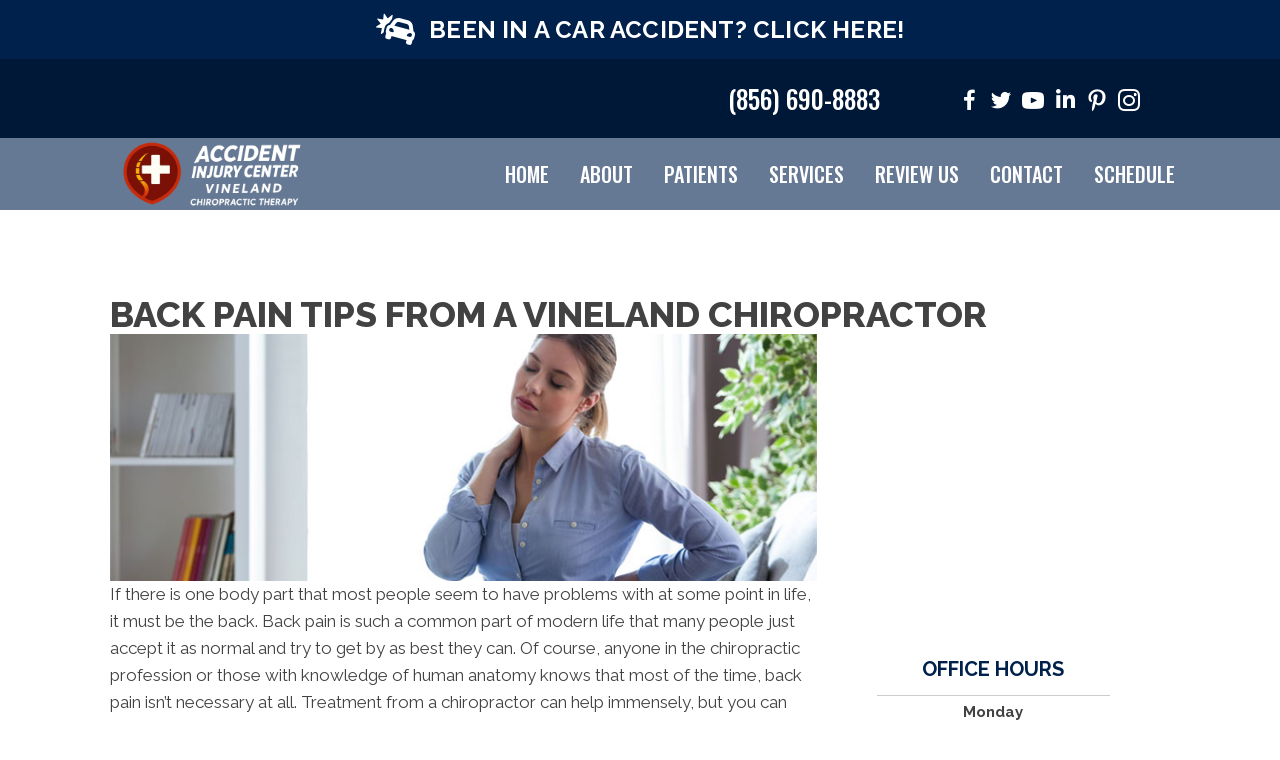

--- FILE ---
content_type: text/html; charset=UTF-8
request_url: https://www.backpainrc.com/back-pain-tips-chiropractor/
body_size: 31504
content:
<!DOCTYPE html>
<html lang="en-US">
<head><script data-pagespeed-no-defer data-two-no-delay type="text/javascript" >var two_worker_data_critical_data = {"critical_data":{"critical_css":false,"critical_fonts":false}}</script><script data-pagespeed-no-defer data-two-no-delay type="text/javascript" >var two_worker_data_font = {"font":[]}</script><script data-pagespeed-no-defer data-two-no-delay type="text/javascript" >var two_worker_data_excluded_js = {"js":[]}</script><script data-pagespeed-no-defer data-two-no-delay type="text/javascript" >var two_worker_data_js = {"js":[{"inline":false,"url":"https:\/\/www.backpainrc.com\/wp-includes\/js\/jquery\/jquery.min.js?ver=3.7.1","id":"jquery-core-js","uid":"two_696d685e00033","exclude_blob":false,"excluded_from_delay":false},{"inline":false,"url":"https:\/\/www.backpainrc.com\/wp-includes\/js\/jquery\/jquery-migrate.min.js?ver=3.4.1","id":"jquery-migrate-js","uid":"two_696d685e00080","exclude_blob":false,"excluded_from_delay":false},{"inline":true,"code":"[base64]","id":"","uid":"two_696d685e00089","exclude_blob":false,"excluded_from_delay":false},{"inline":true,"code":"[base64]","id":"","uid":"two_696d685e000a8","exclude_blob":false,"excluded_from_delay":false},{"inline":true,"code":"[base64]","id":"","uid":"two_696d685e000b3","exclude_blob":false,"excluded_from_delay":false},{"inline":true,"code":"[base64]","id":"","uid":"two_696d685e000c8","exclude_blob":false,"excluded_from_delay":false},{"inline":false,"url":"https:\/\/www.backpainrc.com\/wp-content\/uploads\/bb-plugin\/cache\/5883-layout.js?ver=cdea54d5d14e88f2987c609a8ae955d5","id":"fl-builder-layout-5883-js","uid":"two_696d685e000d8","exclude_blob":false,"excluded_from_delay":false},{"inline":false,"url":"https:\/\/www.backpainrc.com\/wp-content\/plugins\/bb-plugin\/js\/jquery.imagesloaded.min.js?ver=2.9.4.2","id":"imagesloaded-js","uid":"two_696d685e000e5","exclude_blob":false,"excluded_from_delay":false},{"inline":false,"url":"https:\/\/www.backpainrc.com\/wp-content\/plugins\/bb-plugin\/js\/jquery.ba-throttle-debounce.min.js?ver=2.9.4.2","id":"jquery-throttle-js","uid":"two_696d685e000f3","exclude_blob":false,"excluded_from_delay":false},{"inline":false,"url":"https:\/\/www.backpainrc.com\/wp-content\/uploads\/bb-plugin\/cache\/a19edf6c8d4b8360e6c7481787b6538d-layout-bundle.js?ver=2.9.4.2-1.5.2.1-20251125200437","id":"fl-builder-layout-bundle-a19edf6c8d4b8360e6c7481787b6538d-js","uid":"two_696d685e00100","exclude_blob":false,"excluded_from_delay":false},{"inline":false,"url":"https:\/\/www.backpainrc.com\/wp-content\/themes\/bb-theme\/js\/bootstrap.min.js?ver=1.7.19.1","id":"bootstrap-js","uid":"two_696d685e0010c","exclude_blob":false,"excluded_from_delay":false},{"inline":true,"code":"[base64]","id":"fl-automator-js-extra","uid":"two_696d685e00119","exclude_blob":false,"excluded_from_delay":false},{"inline":false,"url":"https:\/\/www.backpainrc.com\/wp-content\/themes\/bb-theme\/js\/theme.min.js?ver=1.7.19.1","id":"fl-automator-js","uid":"two_696d685e00126","exclude_blob":false,"excluded_from_delay":false},{"inline":false,"url":"https:\/\/www.backpainrc.com\/wp-content\/plugins\/bb-plugin\/js\/jquery.waypoints.min.js?ver=2.9.4.2","id":"jquery-waypoints-js","uid":"two_696d685e00133","exclude_blob":false,"excluded_from_delay":false},{"inline":true,"code":"[base64]","id":"","uid":"two_696d685e00143","exclude_blob":false,"excluded_from_delay":false},{"inline":true,"code":"[base64]","id":"","uid":"two_696d685e0016a","exclude_blob":false,"excluded_from_delay":false},{"code":"[base64]","inline":true,"uid":"two_dispatchEvent_script"}]}</script><script data-pagespeed-no-defer data-two-no-delay type="text/javascript" >var two_worker_data_css = {"css":[{"url":"https:\/\/www.backpainrc.com\/wp-content\/cache\/tw_optimize\/css\/two_5883_aggregated_5031697833a1b266bf9fe4d7a52cf38e_delay.min.css?date=1768777821","media":"all","uid":""}]}</script><noscript><link rel="stylesheet" crossorigin="anonymous" class="two_uncritical_css_noscript" media="all" href="https://www.backpainrc.com/wp-content/cache/tw_optimize/css/two_5883_aggregated_5031697833a1b266bf9fe4d7a52cf38e_delay.min.css?date=1768777821"></noscript><link type="text/css" media="all" href="https://www.backpainrc.com/wp-content/cache/tw_optimize/css/two_5883_aggregated.min.css?date=1768777821" rel="stylesheet"  />
<meta charset="UTF-8" />
<meta name='viewport' content='width=device-width, initial-scale=1.0' />
<meta http-equiv='X-UA-Compatible' content='IE=edge' />
<link rel="profile" href="https://gmpg.org/xfn/11" />
<script data-pagespeed-no-defer data-two-no-delay type="text/javascript">window.addEventListener("load",function(){window.two_page_loaded=true;});function logLoaded(){console.log("window is loaded");}
(function listen(){if(window.two_page_loaded){logLoaded();}else{console.log("window is notLoaded");window.setTimeout(listen,50);}})();function applyElementorControllers(){if(!window.elementorFrontend)return;window.elementorFrontend.init()}
function applyViewCss(cssUrl){if(!cssUrl)return;const cssNode=document.createElement('link');cssNode.setAttribute("href",cssUrl);cssNode.setAttribute("rel","stylesheet");cssNode.setAttribute("type","text/css");document.head.appendChild(cssNode);}
var two_scripts_load=true;var two_load_delayed_javascript=function(event){if(two_scripts_load){two_scripts_load=false;two_connect_script(0);if(typeof two_delay_custom_js_new=="object"){document.dispatchEvent(two_delay_custom_js_new)}
window.two_delayed_loading_events.forEach(function(event){console.log("removed event listener");document.removeEventListener(event,two_load_delayed_javascript,false)});}};function two_loading_events(event){setTimeout(function(event){return function(){var t=function(eventType,elementClientX,elementClientY){var _event=new Event(eventType,{bubbles:true,cancelable:true});if(eventType==="click"){_event.clientX=elementClientX;_event.clientY=elementClientY}else{_event.touches=[{clientX:elementClientX,clientY:elementClientY}]}
return _event};var element;if(event&&event.type==="touchend"){var touch=event.changedTouches[0];element=document.elementFromPoint(touch.clientX,touch.clientY);element.dispatchEvent(t('touchstart',touch.clientX,touch.clientY));element.dispatchEvent(t('touchend',touch.clientX,touch.clientY));element.dispatchEvent(t('click',touch.clientX,touch.clientY));}else if(event&&event.type==="click"){element=document.elementFromPoint(event.clientX,event.clientY);element.dispatchEvent(t(event.type,event.clientX,event.clientY));}}}(event),150);}</script><script data-pagespeed-no-defer data-two-no-delay type="text/javascript">window.two_delayed_loading_attribute="data-twodelayedjs";window.two_delayed_js_load_libs_first="";window.two_delayed_loading_events=["mousemove","click","keydown","wheel","touchmove","touchend"];window.two_event_listeners=[];</script><script data-pagespeed-no-defer data-two-no-delay type="text/javascript">document.onreadystatechange=function(){if(document.readyState==="interactive"){if(window.two_delayed_loading_attribute!==undefined){window.two_delayed_loading_events.forEach(function(ev){window.two_event_listeners[ev]=document.addEventListener(ev,two_load_delayed_javascript,{passive:false})});}
if(window.two_delayed_loading_attribute_css!==undefined){window.two_delayed_loading_events_css.forEach(function(ev){window.two_event_listeners_css[ev]=document.addEventListener(ev,two_load_delayed_css,{passive:false})});}
if(window.two_load_delayed_iframe!==undefined){window.two_delayed_loading_iframe_events.forEach(function(ev){window.two_iframe_event_listeners[ev]=document.addEventListener(ev,two_load_delayed_iframe,{passive:false})});}}}</script><meta name='robots' content='index, follow, max-image-preview:large, max-snippet:-1, max-video-preview:-1' />

	<!-- This site is optimized with the Yoast SEO plugin v26.6 - https://yoast.com/wordpress/plugins/seo/ -->
	<title>Back Pain Tips from a Vineland Chiropractor</title>
	<meta name="description" content="Back pain is a real problem for a number of people in Vineland. Take a look at these back pain tips from a chiropractor in Vineland." />
	<link rel="canonical" href="https://www.backpainrc.com/back-pain-tips-chiropractor/" />
	<meta property="og:locale" content="en_US" />
	<meta property="og:type" content="article" />
	<meta property="og:title" content="Back Pain Tips from a Vineland Chiropractor" />
	<meta property="og:description" content="Back pain is a real problem for a number of people in Vineland. Take a look at these back pain tips from a chiropractor in Vineland." />
	<meta property="og:url" content="https://www.backpainrc.com/back-pain-tips-chiropractor/" />
	<meta property="og:site_name" content="Accident Injury Center" />
	<meta property="article:published_time" content="2019-10-15T18:26:49+00:00" />
	<meta property="article:modified_time" content="2020-11-02T16:55:41+00:00" />
	<meta property="og:image" content="https://www.chiro.inceptionimages.com/wp-content/uploads/2019/09/backpain22.jpg" />
	<meta name="author" content="inception" />
	<meta name="twitter:card" content="summary_large_image" />
	<meta name="twitter:image" content="https://www.chiro.inceptionimages.com/wp-content/uploads/2019/09/backpain22.jpg" />
	<meta name="twitter:label1" content="Written by" />
	<meta name="twitter:data1" content="inception" />
	<meta name="twitter:label2" content="Est. reading time" />
	<meta name="twitter:data2" content="3 minutes" />
	<script type="application/ld+json" class="yoast-schema-graph">{"@context":"https://schema.org","@graph":[{"@type":"WebPage","@id":"https://www.backpainrc.com/back-pain-tips-chiropractor/","url":"https://www.backpainrc.com/back-pain-tips-chiropractor/","name":"Back Pain Tips from a Vineland Chiropractor","isPartOf":{"@id":"https://www.backpainrc.com/#website"},"primaryImageOfPage":"https://www.chiro.inceptionimages.com/wp-content/uploads/2019/09/backpain22.jpg","image":["https://www.chiro.inceptionimages.com/wp-content/uploads/2019/09/backpain22.jpg"],"thumbnailUrl":"https://www.chiro.inceptionimages.com/wp-content/uploads/2019/09/backpain22.jpg","datePublished":"2019-10-15T18:26:49+00:00","dateModified":"2020-11-02T16:55:41+00:00","author":{"@id":"https://www.backpainrc.com/#/schema/person/4e531c47dc6a33e25c3d4c126458afe6"},"description":"Back pain is a real problem for a number of people in Vineland. Take a look at these back pain tips from a chiropractor in Vineland.","breadcrumb":{"@id":"https://www.backpainrc.com/back-pain-tips-chiropractor/#breadcrumb"},"inLanguage":"en-US","potentialAction":[{"@type":"ReadAction","target":["https://www.backpainrc.com/back-pain-tips-chiropractor/"]}]},{"@type":"ImageObject","inLanguage":"en-US","@id":"https://www.backpainrc.com/back-pain-tips-chiropractor/#primaryimage","url":"https://www.chiro.inceptionimages.com/wp-content/uploads/2019/09/backpain22.jpg","contentUrl":"https://www.chiro.inceptionimages.com/wp-content/uploads/2019/09/backpain22.jpg","width":"714","height":"250","caption":"Back Pain Tips from a Vineland Chiropractor"},{"@type":"BreadcrumbList","@id":"https://www.backpainrc.com/back-pain-tips-chiropractor/#breadcrumb","itemListElement":[{"@type":"ListItem","position":1,"name":"Home","item":"https://www.backpainrc.com/"},{"@type":"ListItem","position":2,"name":"Back Pain Tips from a Vineland Chiropractor"}]},{"@type":"WebSite","@id":"https://www.backpainrc.com/#website","url":"https://www.backpainrc.com/","name":"Accident Injury Center","description":"Chiropractor in Vineland NJ","potentialAction":[{"@type":"SearchAction","target":{"@type":"EntryPoint","urlTemplate":"https://www.backpainrc.com/?s={search_term_string}"},"query-input":{"@type":"PropertyValueSpecification","valueRequired":true,"valueName":"search_term_string"}}],"inLanguage":"en-US"},{"@type":"Person","@id":"https://www.backpainrc.com/#/schema/person/4e531c47dc6a33e25c3d4c126458afe6","name":"inception","image":{"@type":"ImageObject","inLanguage":"en-US","@id":"https://www.backpainrc.com/#/schema/person/image/","url":"https://secure.gravatar.com/avatar/0179cb80578bdb304c2f998cceea3474c29c3a382389255f96805f6521d17f8c?s=96&d=mm&r=g","contentUrl":"https://secure.gravatar.com/avatar/0179cb80578bdb304c2f998cceea3474c29c3a382389255f96805f6521d17f8c?s=96&d=mm&r=g","caption":"inception"}}]}</script>
	<!-- / Yoast SEO plugin. -->


<link rel='dns-prefetch' href='//fonts.googleapis.com' />
<link href='https://fonts.gstatic.com' crossorigin rel='preconnect' />
<link rel="alternate" type="application/rss+xml" title="Accident Injury Center &raquo; Feed" href="https://www.backpainrc.com/feed/" />
<link rel="alternate" title="oEmbed (JSON)" type="application/json+oembed" href="https://www.backpainrc.com/wp-json/oembed/1.0/embed?url=https%3A%2F%2Fwww.backpainrc.com%2Fback-pain-tips-chiropractor%2F" />
<link rel="alternate" title="oEmbed (XML)" type="text/xml+oembed" href="https://www.backpainrc.com/wp-json/oembed/1.0/embed?url=https%3A%2F%2Fwww.backpainrc.com%2Fback-pain-tips-chiropractor%2F&#038;format=xml" />
<link rel="preload" href="https://www.backpainrc.com/wp-content/plugins/bb-plugin/fonts/fontawesome/5.15.4/webfonts/fa-solid-900.woff2" as="font" type="font/woff2" crossorigin="anonymous">
<link rel="preload" href="https://www.backpainrc.com/wp-content/plugins/bb-plugin/fonts/fontawesome/5.15.4/webfonts/fa-brands-400.woff2" as="font" type="font/woff2" crossorigin="anonymous">

















<link rel='stylesheet' id='fl-builder-google-fonts-9dcb2ea006651c8fc4fec099794b501a-css' href='//fonts.googleapis.com/css?family=Raleway%3A700%2C300%2C400%2C800%2C600%7CWork+Sans%3A700%7COswald%3A500%2C700&#038;ver=6.9' media='all' />
<script data-two_delay_id="two_696d685e00033" data-two_delay_src="https://www.backpainrc.com/wp-includes/js/jquery/jquery.min.js?ver=3.7.1" id="jquery-core-js"></script>
<script data-two_delay_id="two_696d685e00080" data-two_delay_src="https://www.backpainrc.com/wp-includes/js/jquery/jquery-migrate.min.js?ver=3.4.1" id="jquery-migrate-js"></script>
<link rel="https://api.w.org/" href="https://www.backpainrc.com/wp-json/" /><link rel="alternate" title="JSON" type="application/json" href="https://www.backpainrc.com/wp-json/wp/v2/posts/5883" /><link rel="EditURI" type="application/rsd+xml" title="RSD" href="https://www.backpainrc.com/xmlrpc.php?rsd" />
<meta name="generator" content="WordPress 6.9" />
<link rel='shortlink' href='https://www.backpainrc.com/?p=5883' />
		<script data-two_delay_src='inline' data-two_delay_id="two_696d685e00089"></script>
		<link rel="icon" href="https://www.backpainrc.com/wp-content/uploads/2025/12/Chiropractic-Vineland-NJ-Accident-Injury-Center-Favicon.webp" sizes="32x32" />
<link rel="icon" href="https://www.backpainrc.com/wp-content/uploads/2025/12/Chiropractic-Vineland-NJ-Accident-Injury-Center-Favicon.webp" sizes="192x192" />
<link rel="apple-touch-icon" href="https://www.backpainrc.com/wp-content/uploads/2025/12/Chiropractic-Vineland-NJ-Accident-Injury-Center-Favicon.webp" />
<meta name="msapplication-TileImage" content="https://www.backpainrc.com/wp-content/uploads/2025/12/Chiropractic-Vineland-NJ-Accident-Injury-Center-Favicon.webp" />

<!-- FIFU:jsonld:begin -->
<script type="application/ld+json">{"@context":"https://schema.org","@graph":[{"@type":"ImageObject","@id":"https://www.chiro.inceptionimages.com/wp-content/uploads/2019/09/backpain22.jpg","url":"https://www.chiro.inceptionimages.com/wp-content/uploads/2019/09/backpain22.jpg","contentUrl":"https://www.chiro.inceptionimages.com/wp-content/uploads/2019/09/backpain22.jpg","mainEntityOfPage":"https://www.backpainrc.com/back-pain-tips-chiropractor/"}]}</script>
<!-- FIFU:jsonld:end -->
		
		<!-- Google Tag Manager -->
<script data-two_delay_src='inline' data-two_delay_id="two_696d685e000a8"></script>
<!-- End Google Tag Manager -->

<meta name="msvalidate.01" content="E3DDF71E07918DEDA17AF8ADC12530E4" />

      <!--  Clickcease.com tracking-->
      <script data-two_delay_src='inline' data-two_delay_id="two_696d685e000b3" type='text/javascript'></script>
      <noscript>
      <a href='https://www.clickcease.com' rel='nofollow'><img src='https://monitor.clickcease.com/stats/stats.aspx' alt='ClickCease'/></a>
      </noscript>
      <!--  Clickcease.com tracking-->

<link rel="preload" as="image" href="https://www.chiro.inceptionimages.com/wp-content/uploads/2019/09/backpain22.jpg"></head>

<body class="wp-singular post-template-default single single-post postid-5883 single-format-standard wp-theme-bb-theme wp-child-theme-bb-theme-child fl-builder fl-builder-2-9-4-2 fl-themer-1-5-2-1-20251125200437 fl-theme-1-7-19-1 fl-no-js fl-theme-builder-footer fl-theme-builder-footer-global-footer fl-theme-builder-header fl-theme-builder-header-global-header fl-theme-builder-part fl-theme-builder-part-h-card fl-framework-bootstrap fl-preset-default fl-full-width fl-scroll-to-top" itemscope="itemscope" itemtype="https://schema.org/WebPage">
        <script data-pagespeed-no-defer data-two-no-delay type="text/javascript">

        </script>
         <script data-pagespeed-no-defer data-two-no-delay id="two_worker" type="javascript/worker">
                let two_font_actions = "not_load";
            let two_css_length=0;let two_connected_css_length=0;let two_uncritical_fonts=null;let two_uncritical_fonts_status=false;if(two_font_actions=="not_load"||two_font_actions=="exclude_uncritical_fonts"){two_uncritical_fonts_status=true;}
self.addEventListener("message",function(e){two_css_length=e.data.css.length;if(!e.data.critical_data.critical_css||!e.data.critical_data.critical_fonts){two_uncritical_fonts_status=false;}
if(e.data.font.length>0){two_fetch_inbg(e.data.font,"font");}
if(e.data.js.length>0){two_fetch_inbg(e.data.js,"js");}
if(e.data.excluded_js.length>0){two_fetch_inbg(e.data.excluded_js,"js",true);}
if(e.data.css.length>0){two_fetch_inbg(e.data.css,"css");}},false);function two_fetch_inbg(data,type,excluded_js=false){for(let i in data){if(typeof data[i].url!="undefined"){var modifiedScript=null;if(type==="js"&&typeof data[i].exclude_blob!="undefined"&&data[i].exclude_blob){modifiedScript={id:i,status:'ok',type:type,url:data[i].url,uid:data[i].uid};two_send_worker_data(modifiedScript);continue;}
fetch(data[i].url,{mode:'no-cors',redirect:'follow'}).then((r)=>{if(!r.ok||r.status!==200){throw Error(r.statusText);}
if(two_uncritical_fonts_status&&type=="css"){return(r.text());}else{return(r.blob());}}).then((content_)=>{let sheetURL="";if(two_uncritical_fonts_status&&type=="css"){sheetURL=two_create_blob(content_);}else{sheetURL=URL.createObjectURL(content_);}
modifiedScript=null;if(type=="css"){modifiedScript={id:i,type:type,status:'ok',media:data[i].media,url:sheetURL,uid:data[i].uid,original_url:data[i].url,two_uncritical_fonts:two_uncritical_fonts,};}else if(type=="js"){modifiedScript={id:i,status:'ok',type:type,url:sheetURL,uid:data[i].uid};}else if(type=="font"){modifiedScript={status:'ok',type:type,main_url:data[i].url,url:sheetURL,font_face:data[i].font_face};}
if(excluded_js){modifiedScript.excluded_from_delay=true;}
two_send_worker_data(modifiedScript);}).catch(function(error){console.log("error in fetching: "+error.toString()+", bypassing "+data[i].url);fetch(data[i].url,{redirect:'follow'}).then((r)=>{if(!r.ok||r.status!==200){throw Error(r.statusText);}
if(two_uncritical_fonts_status&&type=="css"){return(r.text());}else{return(r.blob());}}).then((content_)=>{let sheetURL="";if(two_uncritical_fonts_status&&type=="css"){sheetURL=two_create_blob(content_);}else{sheetURL=URL.createObjectURL(content_);}
var modifiedScript=null;if(type=="css"){modifiedScript={id:i,type:type,status:'ok',media:data[i].media,url:sheetURL,uid:data[i].uid,original_url:data[i].url,two_uncritical_fonts:two_uncritical_fonts,};}else if(type=="js"){modifiedScript={id:i,status:'ok',type:type,url:sheetURL,uid:data[i].uid};}else if(type=="font"){modifiedScript={status:'ok',type:type,main_url:data[i].url,url:sheetURL,font_face:data[i].font_face};}
if(excluded_js){modifiedScript.excluded_from_delay=true;}
two_send_worker_data(modifiedScript);}).catch(function(error){console.log("error in fetching no-cors: "+error.toString()+", bypassing "+data[i].url);try{console.log("error in fetching: "+error.toString()+", sending XMLHttpRequest"+data[i].url);let r=new XMLHttpRequest;if(two_uncritical_fonts_status&&type=="css"){r.responseType="text";}else{r.responseType="blob";}
r.onload=function(content_){let sheetURL="";if(two_uncritical_fonts_status&&type=="css"){sheetURL=two_create_blob(content_.target.response);}else{sheetURL=URL.createObjectURL(content_.target.response);}
if(r.status!==200){two_XMLHttpRequest_error(excluded_js,data[i],type,i);return;}
console.log("error in fetching: "+error.toString()+", XMLHttpRequest success "+data[i].url);let modifiedScript=null;if(type=="css"){modifiedScript={id:i,type:type,status:'ok',media:data[i].media,url:sheetURL,uid:data[i].uid,two_uncritical_fonts:two_uncritical_fonts,};}else if(type=="js"){modifiedScript={id:i,type:type,status:'ok',url:sheetURL,uid:data[i].uid};}else if(type=="font"){modifiedScript={type:type,status:'ok',main_url:data[i].url,url:sheetURL,font_face:data[i].font_face};}
if(excluded_js){modifiedScript.excluded_from_delay=true;}
two_send_worker_data(modifiedScript);};r.onerror=function(){two_XMLHttpRequest_error(excluded_js,data[i],type,i)};r.open("GET",data[i].url,true);r.send();}catch(e){console.log("error in fetching: "+e.toString()+", running fallback for "+data[i].url);var modifiedScript=null;if(type=="css"||type=="js"){modifiedScript={id:i,type:type,status:'error',url:data[i].url,uid:data[i].uid};}else if(type=="font"){modifiedScript={type:type,status:'error',url:data[i].url,font_face:data[i].font_face};}
if(excluded_js){modifiedScript.excluded_from_delay=true;}
two_send_worker_data(modifiedScript);}});});}}}
function two_XMLHttpRequest_error(excluded_js,data_i,type,i){console.log("error in fetching: XMLHttpRequest failed "+data_i.url);var modifiedScript=null;if(type=="css"||type=="js"){modifiedScript={id:i,type:type,status:'error',url:data_i.url,uid:data_i.uid};}else if(type=="font"){modifiedScript={type:type,status:'error',url:data_i.url,font_face:data_i.font_face};}
if(excluded_js){modifiedScript.excluded_from_delay=true;}
two_send_worker_data(modifiedScript);}
function two_create_blob(str){two_uncritical_fonts="";const regex=/@font-face\s*\{(?:[^{}])*\}/sig;str=str.replace(regex,function(e){if(e.includes("data:application")){return e;}
two_uncritical_fonts+=e;return"";});let blob_data=new Blob([str],{type:"text/css"});let sheetURL=URL.createObjectURL(blob_data);return sheetURL;}
function two_send_worker_data(data){if(data.type=="css"){two_connected_css_length++;data.length=two_css_length;data.connected_length=two_connected_css_length;}
self.postMessage(data)}
        </script>
        <script data-pagespeed-no-defer data-two-no-delay type="text/javascript">
                        let two_font_actions = "not_load";
                     two_worker_styles_list=[];two_worker_styles_count=0;var two_script_list=typeof two_worker_data_js==="undefined"?[]:two_worker_data_js.js;var two_excluded_js_list=typeof two_worker_data_excluded_js==="undefined"?[]:two_worker_data_excluded_js.js;var excluded_count=two_excluded_js_list.filter((el)=>{return!!el['url']}).length;var two_css_list=typeof two_worker_data_css==="undefined"?[]:two_worker_data_css.css;var two_fonts_list=typeof two_worker_data_font==="undefined"?[]:two_worker_data_font.font;var two_critical_data=typeof two_worker_data_critical_data==="undefined"?[]:two_worker_data_critical_data.critical_data;var wcode=new Blob([document.querySelector("#two_worker").textContent],{type:"text/javascript"});var two_worker=new Worker(window.URL.createObjectURL(wcode));var two_worker_data={"js":two_script_list,"excluded_js":two_excluded_js_list,"css":two_css_list,"font":two_fonts_list,critical_data:two_critical_data}
two_worker.postMessage(two_worker_data);two_worker.addEventListener("message",function(e){var data=e.data;if(data.type==="css"&&data.status==="ok"){if(data.two_uncritical_fonts&&two_font_actions=="exclude_uncritical_fonts"){let two_uncritical_fonts=data.two_uncritical_fonts;const two_font_tag=document.createElement("style");two_font_tag.innerHTML=two_uncritical_fonts;two_font_tag.className="two_uncritical_fonts";document.body.appendChild(two_font_tag);}
if(window.two_page_loaded){two_connect_style(data);}else{two_worker_styles_list.push(data);}}else if(data.type==="js"){if(data.status==="ok"){if(data.excluded_from_delay){two_excluded_js_list[data.id].old_url=two_excluded_js_list[data.id].url;two_excluded_js_list[data.id].url=data.url;two_excluded_js_list[data.id].success=true;excluded_count--;if(excluded_count===0){two_connect_script(0,two_excluded_js_list)}}else{two_script_list[data.id].old_url=two_script_list[data.id].url;two_script_list[data.id].url=data.url;two_script_list[data.id].success=true;}}}else if(data.type==="css"&&data.status==="error"){console.log("error in fetching, connecting style now")
two_connect_failed_style(data);}else if(data.type==="font"){two_connect_font(data);}});function UpdateQueryString(key,value,url){if(!url)url=window.location.href;var re=new RegExp("([?&])"+key+"=.*?(&|#|$)(.*)","gi"),hash;if(re.test(url)){if(typeof value!=="undefined"&&value!==null){return url.replace(re,"$1"+key+"="+value+"$2$3");}
else{hash=url.split("#");url=hash[0].replace(re,"$1$3").replace(/(&|\?)$/,"");if(typeof hash[1]!=="undefined"&&hash[1]!==null){url+="#"+hash[1];}
return url;}}
else{if(typeof value!=="undefined"&&value!==null){var separator=url.indexOf("?")!==-1?"&":"?";hash=url.split("#");url=hash[0]+separator+key+"="+value;if(typeof hash[1]!=="undefined"&&hash[1]!==null){url+="#"+hash[1];}
return url;}
else{return url;}}}
function two_connect_failed_style(data){var link=document.createElement("link");link.className="fallback_two_worker";link.rel="stylesheet";link.type="text/css";link.href=data.url;link.media="none";link.onload=function(){if(this.media==="none"){if(data.media){this.media=data.media;}else{this.media="all";}console.log(data.media);}if(data.connected_length==data.length&&typeof two_replace_backgrounds!="undefined"){two_replace_backgrounds();};two_styles_loaded()};document.getElementsByTagName("head")[0].appendChild(link);if(data.connected_length==data.length&&typeof two_replace_backgrounds!="undefined"){two_replace_backgrounds();}}
function two_connect_style(data,fixed_google_font=false){if(fixed_google_font===false&&typeof two_merge_google_fonts!=="undefined"&&data['original_url']&&data['original_url'].startsWith('https://fonts.googleapis.com/css')&&data['response']){data['response'].text().then(function(content){content=two_merge_google_fonts(content)
let blob=new Blob([content],{type:data['response'].type});data['url']=URL.createObjectURL(blob);two_connect_style(data,true);});return;}
var link=document.createElement("link");link.className="loaded_two_worker";link.rel="stylesheet";link.type="text/css";link.href=data.url;link.media=data.media;link.onload=function(){if(data.connected_length==data.length&&typeof two_replace_backgrounds!="undefined"){two_replace_backgrounds();};two_styles_loaded()};link.onerror=function(){two_styles_loaded()};document.getElementsByTagName("head")[0].appendChild(link);}
var two_event;function two_connect_script(i,scripts_list=null){if(i===0&&event){two_event=event;event.preventDefault();}
if(scripts_list===null){scripts_list=two_script_list;}
if(typeof scripts_list[i]!=="undefined"){let data_uid="[data-two_delay_id=\""+scripts_list[i].uid+"\"]";let current_script=document.querySelector(data_uid);let script=document.createElement("script");script.type="text/javascript";script.async=false;if(scripts_list[i].inline){var js_code=decodeURIComponent(atob(scripts_list[i].code));var blob=new Blob([js_code],{type:"text/javascript"});scripts_list[i].url=URL.createObjectURL(blob);}
if(current_script!=null&&typeof scripts_list[i].url!="undefined"){script.dataset.src=scripts_list[i].url;current_script.parentNode.insertBefore(script,current_script);current_script.getAttributeNames().map(function(name){let value=current_script.getAttribute(name);try{script.setAttribute(name,value);}catch(error){console.log(error);}});current_script.remove();script.classList.add("loaded_two_worker_js");if(typeof scripts_list[i].exclude_blob!="undefined"&&scripts_list[i].exclude_blob){script.dataset.blob_exclude="1";}}
i++;two_connect_script(i,scripts_list);}else{let elementor_frontend_js=null;document.querySelectorAll(".loaded_two_worker_js").forEach((elem)=>{let id=elem.getAttribute("id");if(id!='elementor-frontend-js'){two_load_delayed_js(elem);}else{elementor_frontend_js=elem;}});if(elementor_frontend_js!==null){two_load_delayed_js(elementor_frontend_js);}}}
function two_load_delayed_js(elem){let data_src=elem.dataset.src;if(elem.dataset.blob_exclude==="1"){delete elem.dataset.blob_exclude;delete elem.dataset.src;delete elem.dataset.two_delay_id;delete elem.dataset.two_delay_src;}
if(data_src){elem.setAttribute("src",data_src);}}
function two_connect_font(data){let font_face=data.font_face;if(font_face.indexOf("font-display")>=0){const regex=/font-display:[ ]*[a-z]*[A-Z]*;/g;while((m=regex.exec(font_face))!==null){if(m.index===regex.lastIndex){regex.lastIndex++;}
m.forEach((match,groupIndex)=>{console.log(match);font_face.replace(match,"font-display: swap;");});}}else{font_face=font_face.replace("}",";font-display: swap;}");}
if(typeof data.main_url!="undefined"){font_face=font_face.replace(data.main_url,data.url);}
var newStyle=document.createElement("style");newStyle.className="two_critical_font";newStyle.appendChild(document.createTextNode(font_face));document.head.appendChild(newStyle);}
let connect_stile_timeout=setInterval(function(){console.log(window.two_page_loaded);if(window.two_page_loaded){clearInterval(connect_stile_timeout);two_worker_styles_list.forEach(function(item,index){two_connect_style(item);});two_worker_styles_list=[];}},500);function two_styles_loaded(){if(two_css_list.length-++two_worker_styles_count==0){var critical_css=document.getElementById("two_critical_css");if(critical_css){critical_css.remove();}
onStylesLoadEvent=new Event("two_css_loaded");window.dispatchEvent(onStylesLoadEvent);}}
        </script>
<!-- Google Tag Manager (noscript) -->
<noscript><iframe src="https://www.googletagmanager.com/ns.html?id=GTM-NNKDKVR"
height="0" width="0" style="display:none;visibility:hidden"></iframe></noscript>
<!-- End Google Tag Manager (noscript) --><a aria-label="Skip to content" class="fl-screen-reader-text" href="#fl-main-content">Skip to content</a><div class="fl-page">
	<header class="fl-builder-content fl-builder-content-14842 fl-builder-global-templates-locked" data-post-id="14842" data-type="header" data-sticky="1" data-sticky-on="" data-sticky-breakpoint="medium" data-shrink="0" data-overlay="1" data-overlay-bg="default" data-shrink-image-height="50px" role="banner" itemscope="itemscope" itemtype="http://schema.org/WPHeader"><div id="scroll-row" class="fl-row fl-row-full-width fl-row-bg-color fl-node-5cbb881b17c33 fl-row-default-height fl-row-align-center fl-sticky-on-mobile" data-node="5cbb881b17c33">
	<div class="fl-row-content-wrap">
		<div class="uabb-row-separator uabb-top-row-separator" >
</div>
						<div class="fl-row-content fl-row-fixed-width fl-node-content">
		
<div class="fl-col-group fl-node-5cbb881b17f34 fl-col-group-equal-height fl-col-group-align-center" data-node="5cbb881b17f34">
			<div class="fl-col fl-node-5cbb881b17f6f fl-col-bg-color fl-col-small fl-visible-desktop fl-visible-large" data-node="5cbb881b17f6f">
	<div class="fl-col-content fl-node-content"><div class="fl-module fl-module-photo fl-node-5cbb881b17fa7" data-node="5cbb881b17fa7">
	<div class="fl-module-content fl-node-content">
		<div class="fl-photo fl-photo-align-center" itemscope itemtype="https://schema.org/ImageObject">
	<div class="fl-photo-content fl-photo-img-webp">
				<a href="/" target="_self" itemprop="url">
				<noscript><img decoding="async" class="fl-photo-img wp-image-16987 size-full" src="https://www.backpainrc.com/wp-content/uploads/2025/12/Chiropractic-Vineland-NJ-Accident-Injury-Center-SCR-Logo.webp" alt="The Accident Injury Center website scrolling logo" itemprop="image" height="60" width="160" title="Chiropractic Vineland NJ Accident Injury Center SCR Logo"  data-no-lazy="1" /></noscript><img decoding="async" class=" lazy  fl-photo-img wp-image-16987 size-full" src='data:image/svg+xml,%3Csvg%20xmlns=%22http://www.w3.org/2000/svg%22%20viewBox=%220%200%20160%2060%22%3E%3C/svg%3E' data-src="https://www.backpainrc.com/wp-content/uploads/2025/12/Chiropractic-Vineland-NJ-Accident-Injury-Center-SCR-Logo.webp" alt="The Accident Injury Center website scrolling logo" itemprop="image" height="60" width="160" title="Chiropractic Vineland NJ Accident Injury Center SCR Logo"  data-no-lazy="1" />
				</a>
					</div>
	</div>
	</div>
</div>
</div>
</div>
			<div class="fl-col fl-node-5cbb881b17fdf fl-col-bg-color fl-col-small" data-node="5cbb881b17fdf">
	<div class="fl-col-content fl-node-content"><div class="fl-module fl-module-rich-text fl-node-5cbbb99141410" data-node="5cbbb99141410">
	<div class="fl-module-content fl-node-content">
		<div class="fl-rich-text">
	<p>There is <strong>No Risk</strong> to see what we can do for you</p>
</div>
	</div>
</div>
</div>
</div>
			<div class="fl-col fl-node-5cbb881b18058 fl-col-bg-color fl-col-small" data-node="5cbb881b18058">
	<div class="fl-col-content fl-node-content"><div class="fl-module fl-module-button fl-node-5cbbb96f8eed8" data-node="5cbbb96f8eed8">
	<div class="fl-module-content fl-node-content">
		<div class="fl-button-wrap fl-button-width-auto fl-button-right fl-button-has-icon">
			<a href="/special/" target="_self" class="fl-button">
					<i class="fl-button-icon fl-button-icon-before fas fa-share-square" aria-hidden="true"></i>
						<span class="fl-button-text">new patient special offer</span>
					</a>
</div>
	</div>
</div>
</div>
</div>
	</div>
		</div>
	</div>
</div>
</header><div class="uabb-js-breakpoint" style="display: none;"></div><div class="fl-builder-content fl-builder-content-14843 fl-builder-global-templates-locked" data-post-id="14843" data-type="part"><div class="fl-row fl-row-full-width fl-row-bg-color fl-node-fmiqgezbjl37 fl-row-default-height fl-row-align-center" data-node="fmiqgezbjl37">
	<div class="fl-row-content-wrap">
		<div class="uabb-row-separator uabb-top-row-separator" >
</div>
						<div class="fl-row-content fl-row-fixed-width fl-node-content">
		
<div class="fl-col-group fl-node-2dyzvb3a8sgo" data-node="2dyzvb3a8sgo">
			<div class="fl-col fl-node-heimp1tqajbd fl-col-bg-color" data-node="heimp1tqajbd">
	<div class="fl-col-content fl-node-content"><div class="fl-module fl-module-button fl-node-t4y2ervnsugj" data-node="t4y2ervnsugj">
	<div class="fl-module-content fl-node-content">
		<div class="fl-button-wrap fl-button-width-full fl-button-left fl-button-has-icon">
			<a href="/car-accident/" target="_self" class="fl-button">
					<i class="fl-button-icon fl-button-icon-before fas fa-car-crash" aria-hidden="true"></i>
						<span class="fl-button-text">Been In a car accident? CLICK HERE!</span>
					</a>
</div>
	</div>
</div>
</div>
</div>
	</div>
		</div>
	</div>
</div>
<div class="fl-row fl-row-full-width fl-row-bg-color fl-node-5f96d1c7a80bb fl-row-default-height fl-row-align-center" data-node="5f96d1c7a80bb">
	<div class="fl-row-content-wrap">
		<div class="uabb-row-separator uabb-top-row-separator" >
</div>
						<div class="fl-row-content fl-row-fixed-width fl-node-content">
		
<div class="fl-col-group fl-node-5f96d1c7a80b6 fl-col-group-equal-height fl-col-group-align-center fl-col-group-custom-width" data-node="5f96d1c7a80b6">
			<div class="fl-col fl-node-5f96d1c7a80cc fl-col-bg-color fl-col-small-custom-width" data-node="5f96d1c7a80cc">
	<div class="fl-col-content fl-node-content"><div class="fl-module fl-module-info-box fl-node-5f96d1c7a80ba" data-node="5f96d1c7a80ba">
	<div class="fl-module-content fl-node-content">
		<div class="uabb-module-content uabb-infobox infobox-right infobox-responsive-center ">
	<div class="uabb-infobox-left-right-wrap">
	<div class="uabb-infobox-content">
			<div class='uabb-infobox-title-wrap'></div>			<div class="uabb-infobox-text-wrap">
				<div class="uabb-infobox-text uabb-text-editor"></div><a href="tel:8566908883" target="_self"  class="uabb-infobox-cta-link">(856) 690-8883</a>			</div>
						</div>	</div>
</div>
	</div>
</div>
</div>
</div>
			<div class="fl-col fl-node-5f96d1c7a80b9 fl-col-bg-color fl-col-small fl-col-small-custom-width" data-node="5f96d1c7a80b9">
	<div class="fl-col-content fl-node-content"><div class="fl-module fl-module-advanced-icon fl-node-5f96d1c7a80c3" data-node="5f96d1c7a80c3">
	<div class="fl-module-content fl-node-content">
		
<div class="uabb-module-content adv-icon-wrap adv-icon-horizontal adv-icon-right">
<a class="adv-icon-link adv-icon-1" href="https://www.facebook.com/ChiropractorVineland" target="_blank" rel="noopener nofollow" aria-label="Go to https://www.facebook.com/ChiropractorVineland"><div class="uabb-module-content uabb-imgicon-wrap">				<span class="uabb-icon-wrap">
			<span class="uabb-icon">
			<i class="ua-icon ua-icon-facebook22" aria-hidden="true"></i>
			</span>
		</span>
	
		</div></a><a class="adv-icon-link adv-icon-2" href="https://twitter.com/raymqz53" target="_blank" rel="noopener nofollow" aria-label="Go to https://twitter.com/raymqz53"><div class="uabb-module-content uabb-imgicon-wrap">				<span class="uabb-icon-wrap">
			<span class="uabb-icon">
			<i class="ua-icon ua-icon-twitter2" aria-hidden="true"></i>
			</span>
		</span>
	
		</div></a><a class="adv-icon-link adv-icon-3" href="https://www.youtube.com/c/DrRayTV/videos" target="_blank" rel="noopener nofollow" aria-label="Go to https://www.youtube.com/c/DrRayTV/videos"><div class="uabb-module-content uabb-imgicon-wrap">				<span class="uabb-icon-wrap">
			<span class="uabb-icon">
			<i class="ua-icon ua-icon-youtube" aria-hidden="true"></i>
			</span>
		</span>
	
		</div></a><a class="adv-icon-link adv-icon-4" href="https://www.linkedin.com/in/ray-marquez-3995a64" target="_self"  aria-label="Go to https://www.linkedin.com/in/ray-marquez-3995a64"><div class="uabb-module-content uabb-imgicon-wrap">				<span class="uabb-icon-wrap">
			<span class="uabb-icon">
			<i class="fab fa-linkedin-in" aria-hidden="true"></i>
			</span>
		</span>
	
		</div></a><a class="adv-icon-link adv-icon-5" href="https://www.pinterest.com/raymqz/_created" target="_blank" rel="noopener nofollow" aria-label="Go to https://www.pinterest.com/raymqz/_created"><div class="uabb-module-content uabb-imgicon-wrap">				<span class="uabb-icon-wrap">
			<span class="uabb-icon">
			<i class="ua-icon ua-icon-pinterest" aria-hidden="true"></i>
			</span>
		</span>
	
		</div></a><a class="adv-icon-link adv-icon-6" href="https://www.instagram.com/drraytv" target="_blank" rel="noopener nofollow" aria-label="Go to https://www.instagram.com/drraytv"><div class="uabb-module-content uabb-imgicon-wrap">				<span class="uabb-icon-wrap">
			<span class="uabb-icon">
			<i class="ua-icon ua-icon-instagram" aria-hidden="true"></i>
			</span>
		</span>
	
		</div></a></div>
	</div>
</div>
</div>
</div>
	</div>
		</div>
	</div>
</div>
<div class="fl-row fl-row-full-width fl-row-bg-color fl-node-5f96d1c7a80c2 fl-row-default-height fl-row-align-center" data-node="5f96d1c7a80c2">
	<div class="fl-row-content-wrap">
		<div class="uabb-row-separator uabb-top-row-separator" >
</div>
						<div class="fl-row-content fl-row-fixed-width fl-node-content">
		
<div class="fl-col-group fl-node-5f96d1c7a80bc fl-col-group-equal-height fl-col-group-align-center fl-col-group-custom-width" data-node="5f96d1c7a80bc">
			<div class="fl-col fl-node-5f96d1c7a80bd fl-col-bg-color fl-col-small fl-col-small-custom-width" data-node="5f96d1c7a80bd">
	<div class="fl-col-content fl-node-content"><div class="fl-module fl-module-photo fl-node-5f96d1c7a80c1" data-node="5f96d1c7a80c1">
	<div class="fl-module-content fl-node-content">
		<div class="fl-photo fl-photo-align-center" itemscope itemtype="https://schema.org/ImageObject">
	<div class="fl-photo-content fl-photo-img-webp">
				<a href="/" target="_self" itemprop="url">
				<noscript><img decoding="async" class="fl-photo-img wp-image-16989 size-full" src="https://www.backpainrc.com/wp-content/uploads/2025/12/Chiropractic-Vineland-NJ-Accident-Injury-Center-Header-Logo.webp" alt="The Accident Injury Center website Header Logo" itemprop="image" height="386" width="1080" title="Chiropractic Vineland NJ Accident Injury Center Header Logo" srcset="https://www.backpainrc.com/wp-content/uploads/2025/12/Chiropractic-Vineland-NJ-Accident-Injury-Center-Header-Logo.webp 1080w, https://www.backpainrc.com/wp-content/uploads/2025/12/Chiropractic-Vineland-NJ-Accident-Injury-Center-Header-Logo-768x274.webp 768w, https://www.backpainrc.com/wp-content/uploads/2025/12/Chiropractic-Vineland-NJ-Accident-Injury-Center-Header-Logo-600x214.webp 600w" sizes="(max-width: 1080px) 100vw, 1080px" /></noscript><img decoding="async" class=" lazy  fl-photo-img wp-image-16989 size-full" src='data:image/svg+xml,%3Csvg%20xmlns=%22http://www.w3.org/2000/svg%22%20viewBox=%220%200%201080%20386%22%3E%3C/svg%3E' data-src="https://www.backpainrc.com/wp-content/uploads/2025/12/Chiropractic-Vineland-NJ-Accident-Injury-Center-Header-Logo.webp" alt="The Accident Injury Center website Header Logo" itemprop="image" height="386" width="1080" title="Chiropractic Vineland NJ Accident Injury Center Header Logo"  data-srcset="https://www.backpainrc.com/wp-content/uploads/2025/12/Chiropractic-Vineland-NJ-Accident-Injury-Center-Header-Logo.webp 1080w, https://www.backpainrc.com/wp-content/uploads/2025/12/Chiropractic-Vineland-NJ-Accident-Injury-Center-Header-Logo-768x274.webp 768w, https://www.backpainrc.com/wp-content/uploads/2025/12/Chiropractic-Vineland-NJ-Accident-Injury-Center-Header-Logo-600x214.webp 600w"  data-sizes="(max-width: 1080px) 100vw, 1080px" />
				</a>
					</div>
	</div>
	</div>
</div>
</div>
</div>
			<div class="fl-col fl-node-5f96d1c7a80be fl-col-bg-color fl-col-small-custom-width" data-node="5f96d1c7a80be">
	<div class="fl-col-content fl-node-content"><div class="fl-module fl-module-menu fl-node-5f96d1c7a80cb front" data-node="5f96d1c7a80cb">
	<div class="fl-module-content fl-node-content">
		<div class="fl-menu fl-menu-responsive-toggle-medium-mobile fl-menu-responsive-flyout-overlay fl-flyout-right">
	<button class="fl-menu-mobile-toggle text"><span class="fl-menu-mobile-toggle-label" aria-label="Menu">Menu</span></button>	<div class="fl-clear"></div>
	<nav aria-label="Menu" itemscope="itemscope" itemtype="https://schema.org/SiteNavigationElement"><ul id="menu-main-menu" class="menu fl-menu-horizontal fl-toggle-none"><li id="menu-item-9689" class="menu-item menu-item-type-custom menu-item-object-custom"><a href="/">Home</a></li><li id="menu-item-8830" class="menu-item menu-item-type-custom menu-item-object-custom menu-item-has-children fl-has-submenu"><div class="fl-has-submenu-container"><a>About</a><span class="fl-menu-toggle"></span></div><ul class="sub-menu">	<li id="menu-item-8831" class="menu-item menu-item-type-custom menu-item-object-custom"><a href="/us/">Meet the Team</a></li>	<li id="menu-item-8832" class="menu-item menu-item-type-custom menu-item-object-custom"><a href="/testimonials/">Testimonials</a></li>	<li id="menu-item-8833" class="menu-item menu-item-type-custom menu-item-object-custom"><a href="/office-tour/">Office Tour</a></li></ul></li><li id="menu-item-15731" class="menu-item menu-item-type-custom menu-item-object-custom menu-item-has-children fl-has-submenu"><div class="fl-has-submenu-container"><a>Patients</a><span class="fl-menu-toggle"></span></div><ul class="sub-menu">	<li id="menu-item-8836" class="menu-item menu-item-type-custom menu-item-object-custom"><a href="/blog/">Blog</a></li>	<li id="menu-item-15730" class="menu-item menu-item-type-post_type menu-item-object-page"><a href="https://www.backpainrc.com/exercise-videos/">Exercise Videos</a></li>	<li id="menu-item-15894" class="menu-item menu-item-type-post_type menu-item-object-page"><a href="https://www.backpainrc.com/make-a-payment/">Make A Payment</a></li>	<li id="menu-item-15830" class="menu-item menu-item-type-post_type menu-item-object-page"><a href="https://www.backpainrc.com/faq-about-chiropractor-vineland/">FAQs</a></li></ul></li><li id="menu-item-9497" class="menu-item menu-item-type-custom menu-item-object-custom menu-item-has-children fl-has-submenu"><div class="fl-has-submenu-container"><a>Services</a><span class="fl-menu-toggle"></span></div><ul class="sub-menu">	<li id="menu-item-8838" class="menu-item menu-item-type-custom menu-item-object-custom menu-item-has-children fl-has-submenu"><div class="fl-has-submenu-container"><a href="/chiropractic-necessary">Chiropractic</a><span class="fl-menu-toggle"></span></div><ul class="sub-menu">		<li id="menu-item-15820" class="menu-item menu-item-type-custom menu-item-object-custom menu-item-has-children fl-has-submenu"><div class="fl-has-submenu-container"><a>Spine Related</a><span class="fl-menu-toggle"></span></div><ul class="sub-menu">			<li id="menu-item-8839" class="menu-item menu-item-type-custom menu-item-object-custom"><a href="/back-pain/">Back Pain</a></li>			<li id="menu-item-8840" class="menu-item menu-item-type-custom menu-item-object-custom"><a href="/headaches-migraines/">Headaches &#038; Migraines</a></li>			<li id="menu-item-8841" class="menu-item menu-item-type-custom menu-item-object-custom"><a href="/neck-pain/">Neck Pain</a></li>			<li id="menu-item-8842" class="menu-item menu-item-type-custom menu-item-object-custom"><a href="/sciatica/">Sciatica</a></li>			<li id="menu-item-8843" class="menu-item menu-item-type-custom menu-item-object-custom"><a href="/scoliosis/">Scoliosis</a></li></ul></li>		<li id="menu-item-8844" class="menu-item menu-item-type-custom menu-item-object-custom menu-item-has-children fl-has-submenu"><div class="fl-has-submenu-container"><a>Injuries</a><span class="fl-menu-toggle"></span></div><ul class="sub-menu">			<li id="menu-item-8845" class="menu-item menu-item-type-custom menu-item-object-custom"><a href="/disc-injury/">Disc Injury</a></li>			<li id="menu-item-15308" class="menu-item menu-item-type-post_type menu-item-object-page"><a href="https://www.backpainrc.com/chiropractic-for-sports-injuries/">Sports Injury</a></li></ul></li>		<li id="menu-item-8848" class="menu-item menu-item-type-custom menu-item-object-custom menu-item-has-children fl-has-submenu"><div class="fl-has-submenu-container"><a>Extremities</a><span class="fl-menu-toggle"></span></div><ul class="sub-menu">			<li id="menu-item-8849" class="menu-item menu-item-type-custom menu-item-object-custom"><a href="/arm-leg-pain/">Arm and Leg Pain</a></li>			<li id="menu-item-8850" class="menu-item menu-item-type-custom menu-item-object-custom"><a href="/carpal-tunnel/">Carpal Tunnel</a></li>			<li id="menu-item-15309" class="menu-item menu-item-type-post_type menu-item-object-page"><a href="https://www.backpainrc.com/fibromyalgia/">Fibromyalgia</a></li>			<li id="menu-item-8851" class="menu-item menu-item-type-custom menu-item-object-custom"><a href="/shoulder-pain/">Shoulder Pain</a></li></ul></li>		<li id="menu-item-8852" class="menu-item menu-item-type-custom menu-item-object-custom menu-item-has-children fl-has-submenu"><div class="fl-has-submenu-container"><a>Family Chiropractic</a><span class="fl-menu-toggle"></span></div><ul class="sub-menu">			<li id="menu-item-8855" class="menu-item menu-item-type-custom menu-item-object-custom"><a href="/chiropractic-care-kids/">Chiropractic Care For Kids</a></li>			<li id="menu-item-8857" class="menu-item menu-item-type-custom menu-item-object-custom"><a href="/pregnancy/">Pregnancy</a></li>			<li id="menu-item-8858" class="menu-item menu-item-type-custom menu-item-object-custom"><a href="/wellness-care/">Wellness Care</a></li></ul></li>		<li id="menu-item-8859" class="menu-item menu-item-type-custom menu-item-object-custom menu-item-has-children fl-has-submenu"><div class="fl-has-submenu-container"><a>Other Symptoms</a><span class="fl-menu-toggle"></span></div><ul class="sub-menu">			<li id="menu-item-8860" class="menu-item menu-item-type-custom menu-item-object-custom"><a href="/vertigo/">Vertigo</a></li></ul></li></ul></li>	<li id="menu-item-8846" class="menu-item menu-item-type-custom menu-item-object-custom"><a href="/car-accident/">Auto Injury</a></li>	<li id="menu-item-8847" class="menu-item menu-item-type-custom menu-item-object-custom"><a href="/work-injury/">Work Injury</a></li></ul></li><li id="menu-item-8861" class="menu-item menu-item-type-custom menu-item-object-custom"><a href="/review-us/">Review Us</a></li><li id="menu-item-8862" class="menu-item menu-item-type-custom menu-item-object-custom"><a href="/contact-us/">Contact</a></li><li id="menu-item-15867" class="menu-item menu-item-type-post_type menu-item-object-page"><a href="https://www.backpainrc.com/schedule-an-appointment/">Schedule</a></li></ul></nav></div>
	</div>
</div>
</div>
</div>
	</div>
		</div>
	</div>
</div>
</div><div class="uabb-js-breakpoint" style="display: none;"></div>	<div id="fl-main-content" class="fl-page-content" itemprop="mainContentOfPage" role="main">

		
<div class="container">
	<div class="row">

		
		<div class="fl-content col-md-12">
			<article class="fl-post post-5883 post type-post status-publish format-standard has-post-thumbnail hentry category-back-pain category-chiropractic-tips" id="fl-post-5883" itemscope itemtype="https://schema.org/BlogPosting">

	
	<header class="fl-post-header">
		<div class="fl-post-title" itemprop="headline">
			Back Pain Tips from a Vineland Chiropractor					</div>
		<div class="fl-post-meta fl-post-meta-top"></div><meta itemscope itemprop="mainEntityOfPage" itemtype="https://schema.org/WebPage" itemid="https://www.backpainrc.com/back-pain-tips-chiropractor/" content="Back Pain Tips from a Vineland Chiropractor" /><meta itemprop="datePublished" content="2019-10-15" /><meta itemprop="dateModified" content="2020-11-02" /><div itemprop="publisher" itemscope itemtype="https://schema.org/Organization"><meta itemprop="name" content="Accident Injury Center"></div><div itemscope itemprop="author" itemtype="https://schema.org/Person"><meta itemprop="url" content="https://www.backpainrc.com/author/rmarquez/" /><meta itemprop="name" content="inception" /></div><div itemscope itemprop="image" itemtype="https://schema.org/ImageObject"><meta itemprop="url" content="https://www.chiro.inceptionimages.com/wp-content/uploads/2019/09/backpain22.jpg" /><meta itemprop="width" content="714" /><meta itemprop="height" content="250" /></div><div itemprop="interactionStatistic" itemscope itemtype="https://schema.org/InteractionCounter"><meta itemprop="interactionType" content="https://schema.org/CommentAction" /><meta itemprop="userInteractionCount" content="0" /></div>	</header><!-- .fl-post-header -->

	
	
	<div class="fl-post-content clearfix" itemprop="text">
		<div class="fl-builder-content fl-builder-content-5883 fl-builder-content-primary fl-builder-global-templates-locked" data-post-id="5883"><div class="fl-row fl-row-full-width fl-row-bg-none fl-node-561064e571447 fl-row-default-height fl-row-align-center adjustrow" data-node="561064e571447">
	<div class="fl-row-content-wrap">
		<div class="uabb-row-separator uabb-top-row-separator" >
</div>
						<div class="fl-row-content fl-row-fixed-width fl-node-content">
		
<div class="fl-col-group fl-node-561064e57147e" data-node="561064e57147e">
			<div class="fl-col fl-node-561064e5714b4 fl-col-bg-color" data-node="561064e5714b4">
	<div class="fl-col-content fl-node-content"><div class="fl-module fl-module-heading fl-node-561064e5714ea" data-node="561064e5714ea">
	<div class="fl-module-content fl-node-content">
		<h1 class="fl-heading">
		<span class="fl-heading-text">Back Pain Tips from a Vineland Chiropractor</span>
	</h1>
	</div>
</div>
</div>
</div>
	</div>

<div class="fl-col-group fl-node-561064e571790" data-node="561064e571790">
			<div class="fl-col fl-node-561064e5717c6 fl-col-bg-color" data-node="561064e5717c6">
	<div class="fl-col-content fl-node-content"><div class="fl-module fl-module-photo fl-node-561064fa5b8f5" data-node="561064fa5b8f5">
	<div class="fl-module-content fl-node-content">
		<div class="fl-photo fl-photo-align-left" itemscope itemtype="https://schema.org/ImageObject">
	<div class="fl-photo-content fl-photo-img-jpg">
				<noscript><img post-id="5883" fifu-featured="1" decoding="async" class="fl-photo-img" src="https://www.chiro.inceptionimages.com/wp-content/uploads/2019/09/backpain22.jpg" alt="Back Pain Tips from a Vineland Chiropractor" title="Back Pain Tips from a Vineland Chiropractor" itemprop="image" title="backpain22.jpg"  /></noscript><img post-id="5883" fifu-featured="1" decoding="async" class=" lazy  fl-photo-img" src='data:image/svg+xml,%3Csvg%20xmlns=%22http://www.w3.org/2000/svg%22%20viewBox=%220%200%20%20%22%3E%3C/svg%3E' data-src="https://www.chiro.inceptionimages.com/wp-content/uploads/2019/09/backpain22.jpg" alt="Back Pain Tips from a Vineland Chiropractor" title="Back Pain Tips from a Vineland Chiropractor" itemprop="image" title="backpain22.jpg"  />
					</div>
	</div>
	</div>
</div>
<div class="fl-module fl-module-rich-text fl-node-561064df53327" data-node="561064df53327">
	<div class="fl-module-content fl-node-content">
		<div class="fl-rich-text">
	<p>If there is one body part that most people seem to have problems with at some point in life, it must be the back. Back pain is such a common part of modern life that many people just accept it as normal and try to get by as best they can. Of course, anyone in the chiropractic profession or those with knowledge of human anatomy knows that most of the time, back pain isn’t necessary at all. Treatment from a chiropractor can help immensely, but you can also help yourself. Here are some effective back pain tips from a <a href="https://www.backpainrc.com">Vineland chiropractor</a>.</p>
<h3>Watch How You Lift</h3>
<p>Poor lifting technique is a common cause of lower back strains and sprains, so it is important to observe proper form when lifting heavy objects. No matter what you are lifting, try to keep your back straight and use your legs to do the bulk of the work. Often when we get tired, the legs are used less and less, but you’re asking for a back injury if you stop using your legs. It’s also important not to twist your body when holding a heavy object. If you must turn, move your feet until your body is facing the right direction.</p>
<h3>Proper Nutrition</h3>
<p>Most people don’t consider nutrition as an essential component to good spinal health, but it can be. Drinking a lot of water and eating healthy foods will help keep weight off your midsection. Carrying excess weight in your stomach causes an imbalance, pulling on those muscles in your lower back all day long. If you suffer from back pain and carry extra weight in your stomach, modify your diet to reduce the burden on your back.</p>
<h3>Sensible Exercise</h3>
<p>Exercise is a vital part of good health for a variety of reasons, but it’s also a good way to injure your back if you don’t exercise properly. Whatever type of exercise you choose, take the time to warm up properly beforehand and cool down properly when you’re done. Many people just want to jump right in and start lifting weights or playing a sport, but your back muscles are still cold and tight. Find an exercise that’s within your fitness range and protect your back before, during, and after.</p>
<h3><strong><span style="font-size: 22px; font-weight: 800; text-transform: uppercase;">Avoid Prolonged Sitting</span></strong></h3>
<p>Generally speaking, people sit far more than they used to. Many professions require long hours at a computer and it can take a toll on your health. The human body is designed to move, so when you sit all day long you’re compressing the discs in your spine. Obviously, everyone can’t switch professions, but you can get up and walk around a little each hour during the day to take some pressure off. If you’d like more back pain tips contact our Vineland chiropractic team.</p>
<p>At Accident Injury Center our team is here to help answer your questions.  Please feel free to contact us today.</p>
</div>
	</div>
</div>
</div>
</div>
			<div class="fl-col fl-node-561064e5717fb fl-col-bg-color fl-col-small" data-node="561064e5717fb">
	<div class="fl-col-content fl-node-content"><div class="fl-module fl-module-html fl-node-56e309150a5e1" data-node="56e309150a5e1">
	<div class="fl-module-content fl-node-content">
		<div class="fl-html">
	
<div class="fl-builder-content fl-builder-content-9226 fl-builder-global-templates-locked" data-post-id="9226"><div class="fl-row fl-row-fixed-width fl-row-bg-none fl-node-592d86d583733 fl-row-default-height fl-row-align-center" data-node="592d86d583733">
	<div class="fl-row-content-wrap">
		<div class="uabb-row-separator uabb-top-row-separator" >
</div>
						<div class="fl-row-content fl-row-fixed-width fl-node-content">
		
<div class="fl-col-group fl-node-592d86d5835c2" data-node="592d86d5835c2">
			<div class="fl-col fl-node-592d86d583605 fl-col-bg-color" data-node="592d86d583605">
	<div class="fl-col-content fl-node-content"><div class="fl-module fl-module-uabb-photo fl-node-592d86d58367b fl-animation fl-fade-down" data-node="592d86d58367b" data-animation-delay="0.0">
	<div class="fl-module-content fl-node-content">
		<div class="uabb-module-content uabb-photo
uabb-photo-align-center uabb-photo-mob-align-center" itemscope itemtype="https://schema.org/ImageObject">
	<div class="uabb-photo-content ">

				<a href="/special/" target="_self"  itemprop="url">
				<noscript><img decoding="async" class="uabb-photo-img" src="https://www.chiro.inceptionimages.com/wp-content/uploads/2018/12/Special-Offer_coral.png" alt="chiropractor near me special offer" title="" itemprop="image"  /></noscript><img decoding="async" class=" lazy  uabb-photo-img" src='data:image/svg+xml,%3Csvg%20xmlns=%22http://www.w3.org/2000/svg%22%20viewBox=%220%200%20%20%22%3E%3C/svg%3E' data-src="https://www.chiro.inceptionimages.com/wp-content/uploads/2018/12/Special-Offer_coral.png" alt="chiropractor near me special offer" title="" itemprop="image"  />

						</a>
			</div>
	</div>
	</div>
</div>
<div class="fl-module fl-module-rich-text fl-node-592d86d583640" data-node="592d86d583640">
	<div class="fl-module-content fl-node-content">
		<div class="fl-rich-text">
	<p style="text-align: center;"><span style="color: #00214b; font-size: 20px;"><strong>OFFICE HOURS</strong></span></p>
<hr style="height: 1px; margin: 5px 50px 5px 50px; border: none; color: #ccc; background-color: #ccc;" />
<p style="text-align: center; line-height: 20px;"><span style="font-size: 15px;"><strong>Monday</strong></span><span style="font-size: 15px;"><br />
9:00am - 1:00pm<br />
3:00pm - 6:00pm<br />
</span></p>
<hr style="height: 1px; margin: 5px 50px 5px 50px; border: none; color: #ccc; background-color: #ccc;" />
<p style="text-align: center; line-height: 20px;"><span style="font-size: 15px;"><strong>Tuesday</strong></span><br />
<span style="font-size: 15px;">9:00am - 1:00pm<br />
3:00pm - 6:00pm<br />
</span></p>
<hr style="height: 1px; margin: 5px 50px 5px 50px; border: none; color: #ccc; background-color: #ccc;" />
<p style="text-align: center; line-height: 20px;"><span style="font-size: 15px;"><strong>Wednesday</strong></span><br />
<span style="font-size: 15px;">9:00am - 1:00pm<br />
3:00pm - 6:00pm</span></p>
<hr style="height: 1px; margin: 5px 50px 5px 50px; border: none; color: #ccc; background-color: #ccc;" />
<p style="text-align: center; line-height: 20px;"><span style="font-size: 15px;"><strong>Thursday</strong></span><br />
<span style="font-size: 15px;">9:00am - 1:00pm<br />
3:00pm - 6:00pm</span></p>
<hr style="height: 1px; margin: 5px 50px 5px 50px; border: none; color: #ccc; background-color: #ccc;" />
<p style="text-align: center; line-height: 20px;"><span style="font-size: 15px;"><strong>Friday</strong></span><br />
<span style="font-size: 15px;">9:00am - 1:00pm<br />
3:00pm - 6:00pm</span></p>
<hr style="height: 1px; margin: 5px 50px 5px 50px; border: none; color: #ccc; background-color: #ccc;" />
<p style="text-align: center; line-height: 20px;"><span style="font-size: 15px;"><strong>Saturday</strong></span><br />
<span style="font-size: 15px;">Closed</span></p>
<p style="text-align: center;"><em><strong>*We now take walk-ins and appointments*</strong></em></p>
<p>&nbsp;</p>
</div>
	</div>
</div>
<div class="fl-module fl-module-advanced-accordion fl-node-es48wq1pamhc" data-node="es48wq1pamhc">
	<div class="fl-module-content fl-node-content">
		
<div class="uabb-module-content uabb-adv-accordion 
						uabb-adv-accordion-collapse" data-enable_first="no" >
		<div class="uabb-adv-accordion-item"
			data-index="0">
		<div class="uabb-adv-accordion-button uabb-adv-accordion-buttones48wq1pamhc uabb-adv-before-text" role="button" aria-expanded="false" aria-controls="uabb-accordion-content-es48wq1pamhc-0" id="uabb-accordion-button-es48wq1pamhc-0" tabindex="0">
			<div class="uabb-adv-accordion-icon-wrap"><i class="uabb-adv-accordion-button-icon fa fa-plus"></i></div>			<p class="uabb-adv-accordion-button-label">Dr. Ray Marquez's Hours</p>
					</div>
		<div class="uabb-adv-accordion-content uabb-adv-accordion-contentes48wq1pamhc fl-clearfix uabb-accordion-desc uabb-text-editor" role="region" aria-labelledby="uabb-accordion-button-es48wq1pamhc-0" id="uabb-accordion-content-es48wq1pamhc-0" aria-hidden="true">
			<p style="text-align: center;"><span style="color: #00214b; font-size: 20px;"><strong>DR. MARQUEZ'S OFFICE HOURS</strong></span></p>
<hr style="height: 1px; margin: 5px 50px 5px 50px; border: none; color: #ccc; background-color: #ccc;" />
<p style="text-align: center; line-height: 20px;"><span style="font-size: 15px;"><b>Please call the office for an appointment with Dr. Ray Marquez, D.C.<br /></b></span></p>
		</div>
	</div>
		<div class="uabb-adv-accordion-item"
			data-index="1">
		<div class="uabb-adv-accordion-button uabb-adv-accordion-buttones48wq1pamhc uabb-adv-before-text" role="button" aria-expanded="false" aria-controls="uabb-accordion-content-es48wq1pamhc-1" id="uabb-accordion-button-es48wq1pamhc-1" tabindex="0">
			<div class="uabb-adv-accordion-icon-wrap"><i class="uabb-adv-accordion-button-icon fa fa-plus"></i></div>			<p class="uabb-adv-accordion-button-label">Dr. Stacie Avakian's Hours</p>
					</div>
		<div class="uabb-adv-accordion-content uabb-adv-accordion-contentes48wq1pamhc fl-clearfix uabb-accordion-desc uabb-text-editor" role="region" aria-labelledby="uabb-accordion-button-es48wq1pamhc-1" id="uabb-accordion-content-es48wq1pamhc-1" aria-hidden="true">
			<p style="text-align: center;"><span style="color: #00214b; font-size: 20px;"><strong>DR. AVAKIAN'S OFFICE HOURS</strong></span></p>
<hr style="height: 1px; margin: 5px 50px 5px 50px; border: none; color: #ccc; background-color: #ccc;" />
<p style="text-align: center; line-height: 20px;"><span style="font-size: 15px;"><strong>Monday</strong></span><br /><span style="font-size: 15px;">9:00am - 1:00pm<br />3:00pm - 6:00pm<br /></span></p>
<hr style="height: 1px; margin: 5px 50px 5px 50px; border: none; color: #ccc; background-color: #ccc;" />
<p style="text-align: center; line-height: 20px;"><span style="font-size: 15px;"><strong>Tuesday</strong></span><br /><span style="font-size: 15px;">9:00am - 1:00pm<br />3:00pm - 6:00pm</span></p>
<hr style="height: 1px; margin: 5px 50px 5px 50px; border: none; color: #ccc; background-color: #ccc;" />
<p style="text-align: center; line-height: 20px;"><span style="font-size: 15px;"><strong>Wednesday</strong></span><br /><span style="font-size: 15px;">9:00am - 1:00pm<br />3:00pm - 6:00pm</span></p>
<hr style="height: 1px; margin: 5px 50px 5px 50px; border: none; color: #ccc; background-color: #ccc;" />
<p style="text-align: center; line-height: 20px;"><span style="font-size: 15px;"><strong>Thursday</strong></span><br /><span style="font-size: 15px;">9:00am - 1:00pm<br />3:00pm - 6:00pm</span></p>
<p style="text-align: center;"><em><strong>*We now take walk-ins and appointments*</strong></em></p>
		</div>
	</div>
		<div class="uabb-adv-accordion-item"
			data-index="2">
		<div class="uabb-adv-accordion-button uabb-adv-accordion-buttones48wq1pamhc uabb-adv-before-text" role="button" aria-expanded="false" aria-controls="uabb-accordion-content-es48wq1pamhc-2" id="uabb-accordion-button-es48wq1pamhc-2" tabindex="0">
			<div class="uabb-adv-accordion-icon-wrap"><i class="uabb-adv-accordion-button-icon fa fa-plus"></i></div>			<p class="uabb-adv-accordion-button-label">Dr. Craig Evans’ Hours</p>
					</div>
		<div class="uabb-adv-accordion-content uabb-adv-accordion-contentes48wq1pamhc fl-clearfix uabb-accordion-desc uabb-text-editor" role="region" aria-labelledby="uabb-accordion-button-es48wq1pamhc-2" id="uabb-accordion-content-es48wq1pamhc-2" aria-hidden="true">
			<p style="text-align: center;"><span style="color: #00214b; font-size: 20px;"><strong>DR. EVANS' OFFICE HOURS</strong></span></p>
<hr style="height: 1px; margin: 5px 50px 5px 50px; border: none; color: #ccc; background-color: #ccc;" />
<p style="text-align: center; line-height: 20px;"><span style="font-size: 15px;"><strong>Monday</strong></span><br /><span style="font-size: 15px;">9:00am - 1:00pm<br />3:00pm - 6:00pm</span></p>
<hr style="height: 1px; margin: 5px 50px 5px 50px; border: none; color: #ccc; background-color: #ccc;" />
<p style="text-align: center; line-height: 20px;"><span style="font-size: 15px;"><strong>Wednesday</strong></span><br /><span style="font-size: 15px;">9:00am - 1:00pm<br />3:00pm - 6:00pm</span></p>
<hr style="height: 1px; margin: 5px 50px 5px 50px; border: none; color: #ccc; background-color: #ccc;" />
<p style="text-align: center; line-height: 20px;"><span style="font-size: 15px;"><strong>Friday</strong></span><br /><span style="font-size: 15px;">9:00am - 1:00pm<br />3:00pm - 6:00pm</span></p>
<p style="text-align: center;"><em><strong>*We now take walk-ins and appointments*</strong></em></p>
		</div>
	</div>
	</div>
	</div>
</div>
<div class="fl-module fl-module-photo fl-node-592d86d5836f8" data-node="592d86d5836f8">
	<div class="fl-module-content fl-node-content">
		<div class="fl-photo fl-photo-align-center" itemscope itemtype="https://schema.org/ImageObject">
	<div class="fl-photo-content fl-photo-img-webp">
				<a href="https://www.backpainrc.com/" target="_self" itemprop="url">
				<noscript><img decoding="async" class="fl-photo-img wp-image-16988 size-full" src="https://www.backpainrc.com/wp-content/uploads/2025/12/Chiropractic-Vineland-NJ-Accident-Injury-Center-SB-Logo.webp" alt="The Accident Injury Center website sidebar logo" itemprop="image" height="167" width="250" title="Chiropractic Vineland NJ Accident Injury Center SB Logo"  /></noscript><img decoding="async" class=" lazy  fl-photo-img wp-image-16988 size-full" src='data:image/svg+xml,%3Csvg%20xmlns=%22http://www.w3.org/2000/svg%22%20viewBox=%220%200%20250%20167%22%3E%3C/svg%3E' data-src="https://www.backpainrc.com/wp-content/uploads/2025/12/Chiropractic-Vineland-NJ-Accident-Injury-Center-SB-Logo.webp" alt="The Accident Injury Center website sidebar logo" itemprop="image" height="167" width="250" title="Chiropractic Vineland NJ Accident Injury Center SB Logo"  />
				</a>
					</div>
	</div>
	</div>
</div>
<div class="fl-module fl-module-info-box fl-node-5ed00b89bd797" data-node="5ed00b89bd797">
	<div class="fl-module-content fl-node-content">
		<div class="uabb-module-content uabb-infobox infobox-center ">
	<div class="uabb-infobox-left-right-wrap">
	<div class="uabb-infobox-content">
			<div class='uabb-infobox-title-wrap'><p class="uabb-infobox-title">Accident Injury Center</p></div>			<div class="uabb-infobox-text-wrap">
				<div class="uabb-infobox-text uabb-text-editor"><p>1133 East Chestnut Avenue #2<br />Vineland, NJ 08360</p>
</div><a href="tel:8566908883" target="_self" rel="nofollow" class="uabb-infobox-cta-link">(856) 690-8883</a>			</div>
						</div>	</div>
</div>
	</div>
</div>
</div>
</div>
	</div>
		</div>
	</div>
</div>
</div><div class="uabb-js-breakpoint" style="display: none;"></div></div>
	</div>
</div>
</div>
</div>
	</div>
		</div>
	</div>
</div>
</div><div class="uabb-js-breakpoint" style="display: none;"></div><div class="scriptlesssocialsharing"><h3 class="scriptlesssocialsharing__heading">SHARE THIS POST:</h3><div class="scriptlesssocialsharing-buttons"><a class="button twitter" target="_blank" href="https://twitter.com/intent/tweet?text=Back%20Pain%20Tips%20from%20a%20Vineland%20Chiropractor&#038;url=https%3A%2F%2Fwww.backpainrc.com%2Fback-pain-tips-chiropractor%2F" rel="noopener noreferrer nofollow"><span class="screen-reader-text">Share on X (Twitter)</span></a><a class="button facebook" target="_blank" href="https://www.facebook.com/sharer/sharer.php?u=https%3A%2F%2Fwww.backpainrc.com%2Fback-pain-tips-chiropractor%2F" rel="noopener noreferrer nofollow"><span class="screen-reader-text">Share on Facebook</span></a><a class="button pinterest" target="_blank" href="https://pinterest.com/pin/create/button/?url=https%3A%2F%2Fwww.backpainrc.com%2Fback-pain-tips-chiropractor%2F&#038;media=https%3A%2F%2Fwww.chiro.inceptionimages.com%2Fwp-content%2Fuploads%2F2019%2F09%2Fbackpain22.jpg&#038;description=Back%20Pain%20Tips%20from%20a%20Vineland%20Chiropractor" rel="noopener noreferrer nofollow" data-pin-no-hover="true" data-pin-custom="true" data-pin-do="skip" data-pin-description="Back Pain Tips from a Vineland Chiropractor"><span class="screen-reader-text">Share on Pinterest</span></a><a class="button linkedin" target="_blank" href="https://www.linkedin.com/shareArticle?mini=1&#038;url=https%3A%2F%2Fwww.backpainrc.com%2Fback-pain-tips-chiropractor%2F&#038;title=Back%20Pain%20Tips%20from%20a%20Vineland%20Chiropractor&#038;source=https%3A%2F%2Fwww.backpainrc.com" rel="noopener noreferrer nofollow"><span class="screen-reader-text">Share on LinkedIn</span></a><a class="button email" href="mailto:?body=I%20read%20this%20post%20and%20wanted%20to%20share%20it%20with%20you.%20Here%27s%20the%20link%3A%20https%3A%2F%2Fwww.backpainrc.com%2Fback-pain-tips-chiropractor%2F&#038;subject=A%20post%20worth%20sharing%3A%20Back%20Pain%20Tips%20from%20a%20Vineland%20Chiropractor" rel="noopener noreferrer nofollow"><span class="screen-reader-text">Share on Email</span></a></div></div>	</div><!-- .fl-post-content -->

	
	<div class="fl-post-meta fl-post-meta-bottom"></div>	<div class="fl-post-nav clearfix"><span class="fl-post-nav-prev"><a href="https://www.backpainrc.com/just-back-pain/" rel="prev">&larr; Is It Just Back Pain in Vineland?</a></span><span class="fl-post-nav-next"><a href="https://www.backpainrc.com/exercise-smarter/" rel="next">Exercise Smarter in Vineland &rarr;</a></span></div>	
</article>


<!-- .fl-post -->
		</div>

		
	</div>
</div>


	</div><!-- .fl-page-content -->
	<div class="fl-builder-content fl-builder-content-14857 fl-builder-global-templates-locked" data-post-id="14857" data-type="part"><div class="fl-row fl-row-full-width fl-row-bg-none fl-node-5d07bdc747f89 fl-row-default-height fl-row-align-center" data-node="5d07bdc747f89">
	<div class="fl-row-content-wrap">
		<div class="uabb-row-separator uabb-top-row-separator" >
</div>
						<div class="fl-row-content fl-row-full-width fl-node-content">
		
<div class="fl-col-group fl-node-5d07bdc74997c" data-node="5d07bdc74997c">
			<div class="fl-col fl-node-5d07bdc749afc fl-col-bg-color" data-node="5d07bdc749afc">
	<div class="fl-col-content fl-node-content"><div class="fl-module fl-module-html fl-node-5d07bdc747d61" data-node="5d07bdc747d61">
	<div class="fl-module-content fl-node-content">
		<div class="fl-html">
	<script type="application/ld+json">{
    "@context": "http://schema.org",
    "@type": "LocalBusiness",
    "name": "Accident Injury Center",
    "openingHours": "Mo 0900-1300 1500-1800 Tu 0900-1300 Tu 1500-1800 We 0900-1300 1500-1800 Th 0900-1300 1500-1800 Fr Mo 0900-1300",
    "additionalProperty": "https://en.wikipedia.org/wiki/Chiropractic",
    "additionalType": "http://productontology.org/id/Chiropractic",
    "areaServed": {
        "@type": "GeoCircle",
        "name": "Accident Injury Center service area",
        "geoMidpoint": {
            "@type": "GeoCoordinates",
            "postalCode": "08360",
            "latitude": "39.4778236",
            "longitude": "-75.0044115",
            "description": "Our office location can be found here.",
            "name": "Accident Injury Center geo location"
        },
        "geoRadius": "20000",
        "description": "Accident Injury Center proudly serves the entire city of Vineland New Jersey"
    },
    "email": "raymqz53@gmail.com",
    "address": {
        "@type": "PostalAddress",
        "postalCode": "08360",
        "addressRegion": "New Jersey",
        "addressCountry": "United States",
        "streetAddress": "1133 East Chestnut Avenue #Ste 2",
        "addressLocality": "Vineland"
    },
    "paymentAccepted": "Cash, Credit Card",
    "telephone": "18566908883",
    "image": {
        "@type": "ImageObject",
        "name": "Accident Injury Center image",
        "url": "https://www.backpainrc.com/wp-content/uploads/bb-plugin/cache/Chiropractor-Vineland-NJ-Ray-Marquez-About-Us-HP-circle.jpg"
    },
    "ContactPoint": {
        "@type": "ContactPoint",
        "name": "Accident Injury Center inquiry",
        "availableLanguage": "https://en.wikipedia.org/wiki/List_of_dialects_of_the_English_language",
        "telephone": "+18566908883",
        "contactType": "customer support",
        "@id": "https://www.backpainrc.com/contact-us/"
    },
    "geo": {
        "@type": "GeoCoordinates",
        "latitude": "39.4778236",
        "longitude": "-75.0044115",
        "description": "Our office location can be found here.",
        "name": "Accident Injury Center geo location"
    },
    "description": "Welcome to Accident Injury Center and meet your Vineland chiropractors, Dr. Ray Marquez DC, and Dr. Staci Avakian. What sets our Vineland Chiropractic office apart from others is we have same-day appointments and no obligation to long term treatment plans. When you feel better, we are done. If that takes one visit, Great! If we can’t help, we have an extensive list of specialist to refer to.",
    "priceRange": "$",
    "url": "https://backpainrc.com/?utm_source=gmb&utm_medium=organic",
    "currenciesAccepted": "",
    "hasMap": "https://maps.google.com/?cid=7883619205491908560",
    "logo": "https://www.backpainrc.com/wp-content/uploads/2017/05/Chiropractic-Vineland-NJ-Accident-Injury-Center-sidebar-logo.png",
    "serviceArea": {
        "@type": "GeoCircle",
        "name": "Accident Injury Center service area",
        "geoMidpoint": {
            "@type": "GeoCoordinates",
            "postalCode": "08360",
            "latitude": "39.4778236",
            "longitude": "-75.0044115",
            "description": "Our office location can be found here.",
            "name": "Accident Injury Center geo location"
        },
        "geoRadius": "20000",
        "description": "Accident Injury Center proudly serves the entire city of Vineland"
    },
    "sameAs": [
        "https://www.facebook.com/ChiropractorVineland",
        "https://twitter.com/raymqz53",
        "https://www.youtube.com/c/DrRayTV/videos",
        "https://www.linkedin.com/in/ray-marquez-3995a64",
        "https://www.pinterest.com/raymqz/_created",
        "https://www.instagram.com/drraytv"
    ],
    "@id": "https://backpainrc.com/?utm_source=gmb&utm_medium=organic"
}</script></div>
	</div>
</div>
</div>
</div>
	</div>
		</div>
	</div>
</div>
</div><div class="uabb-js-breakpoint" style="display: none;"></div><footer class="fl-builder-content fl-builder-content-9222 fl-builder-global-templates-locked" data-post-id="9222" data-type="footer" itemscope="itemscope" itemtype="http://schema.org/WPFooter"><div class="fl-row fl-row-full-width fl-row-bg-color fl-node-5f96d1d6edfff fl-row-default-height fl-row-align-center fl-row-has-layers" data-node="5f96d1d6edfff">
	<div class="fl-row-content-wrap">
		<div class="uabb-row-separator uabb-top-row-separator" >
</div>
				<div class="fl-builder-layer fl-builder-shape-layer fl-builder-top-edge-layer fl-builder-shape-midpoint">
	<svg class="fl-builder-layer-align-top-center" viewBox="0 0 800 50" preserveAspectRatio="none">

		<defs>
				</defs>

		<g class="fl-shape-content">
			<polygon class="fl-shape" points="0,0 800,0 800,50 400,0 0,50"></polygon>
		</g>
	</svg>
</div>
<div class="fl-builder-layer fl-builder-shape-layer fl-builder-bottom-edge-layer fl-builder-shape-midpoint">
	<svg class="fl-builder-layer-align-bottom-center" viewBox="0 0 800 50" preserveAspectRatio="none">

		<defs>
				</defs>

		<g class="fl-shape-content">
			<polygon class="fl-shape" points="0,0 800,0 800,50 400,0 0,50"></polygon>
		</g>
	</svg>
</div>
		<div class="fl-row-content fl-row-fixed-width fl-node-content">
		
<div class="fl-col-group fl-node-5f96d1d6ee002 fl-col-group-equal-height fl-col-group-align-center" data-node="5f96d1d6ee002">
			<div class="fl-col fl-node-5f96d1d6ee003 fl-col-bg-none fl-col-small" data-node="5f96d1d6ee003">
	<div class="fl-col-content fl-node-content"><div class="fl-module fl-module-icon fl-node-5f96d1d6ee001" data-node="5f96d1d6ee001">
	<div class="fl-module-content fl-node-content">
		<div class="fl-icon-wrap">
	<span class="fl-icon">
				<i class="fas fa-quote-left" aria-hidden="true"></i>
					</span>
	</div>
	</div>
</div>
</div>
</div>
			<div class="fl-col fl-node-5f96d1d6ee004 fl-col-bg-none" data-node="5f96d1d6ee004">
	<div class="fl-col-content fl-node-content"><div class="fl-module fl-module-adv-testimonials fl-node-5f96d1d6ee000" data-node="5f96d1d6ee000">
	<div class="fl-module-content fl-node-content">
				<div class="uabb-module-content uabb-testimonials slider-no uabb-testimonial-left" tabindex="0" aria-label="Testimonials">
			<div class="uabb-testimonial">
								<div class="uabb-testimonial-info uabb-testimonial-left testimonial-info5f96d1d6ee000">
					
					<div class="uabb-testimonial-author-description uabb-text-editor testimonial-author-description5f96d1d6ee000">
						<p>"You may not control all the events that happen to you, but you can decide not to be reduced by them. If you cannot make a change, change the way you have been thinking. You might find a new solution."</p>					</div>
											<div class="uabb-testimonial-author testimonial-author5f96d1d6ee000">
							<p class='uabb-testimonial-author-name testimonial-author-name5f96d1d6ee000'>~ Maya Angelou</p>							<div class="uabb-testimonial-author-designation testimonial-author-designation5f96d1d6ee000">
															</div>
													</div>
										</div>
			</div>
					</div>
		</div>
</div>
</div>
</div>
	</div>
		</div>
	</div>
</div>
<div class="fl-row fl-row-full-width fl-row-bg-color fl-node-5f96d1d6edffc fl-row-default-height fl-row-align-center fl-row-has-layers" data-node="5f96d1d6edffc">
	<div class="fl-row-content-wrap">
		<div class="uabb-row-separator uabb-top-row-separator" >
</div>
				<div class="fl-builder-layer fl-builder-shape-layer fl-builder-top-edge-layer fl-builder-shape-midpoint">
	<svg class="fl-builder-layer-align-top-center" viewBox="0 0 800 50" preserveAspectRatio="none">

		<defs>
				</defs>

		<g class="fl-shape-content">
			<polygon class="fl-shape" points="0,0 800,0 800,50 400,0 0,50"></polygon>
		</g>
	</svg>
</div>
<div class="fl-builder-layer fl-builder-shape-layer fl-builder-bottom-edge-layer fl-builder-shape-midpoint">
	<svg class="fl-builder-layer-align-bottom-center" viewBox="0 0 800 50" preserveAspectRatio="none">

		<defs>
				</defs>

		<g class="fl-shape-content">
			<polygon class="fl-shape" points="0,0 800,0 800,50 400,0 0,50"></polygon>
		</g>
	</svg>
</div>
		<div class="fl-row-content fl-row-fixed-width fl-node-content">
		
<div class="fl-col-group fl-node-5f96d1d6edffd fl-col-group-equal-height fl-col-group-align-center fl-col-group-custom-width" data-node="5f96d1d6edffd">
			<div class="fl-col fl-node-5f96d1d6edffe fl-col-bg-color fl-col-small-custom-width" data-node="5f96d1d6edffe">
	<div class="fl-col-content fl-node-content"><div class="fl-module fl-module-html fl-node-5f96d1d6ee009" data-node="5f96d1d6ee009">
	<div class="fl-module-content fl-node-content">
		<div class="fl-html">
	<noscript><iframe src="https://www.google.com/maps/embed?pb=!1m14!1m8!1m3!1d1294.829517287279!2d-75.00417332507517!3d39.47743943300429!3m2!1i1024!2i768!4f13.1!3m3!1m2!1s0x0%3A0x6d683de5efcadfd0!2sBack%20Pain%20Relief%20Center!5e0!3m2!1sen!2sus!4v1603896574816!5m2!1sen!2sus" width="100%" height="400" frameborder="0" style="border:0;" allowfullscreen="" aria-hidden="false" tabindex="0"></noscript><iframe class="lazy"   src="" data-src="https://www.google.com/maps/embed?pb=!1m14!1m8!1m3!1d1294.829517287279!2d-75.00417332507517!3d39.47743943300429!3m2!1i1024!2i768!4f13.1!3m3!1m2!1s0x0%3A0x6d683de5efcadfd0!2sBack%20Pain%20Relief%20Center!5e0!3m2!1sen!2sus!4v1603896574816!5m2!1sen!2sus" width="100%" height="400" frameborder="0" style="border:0;" allowfullscreen="" aria-hidden="false" tabindex="0"></iframe></div>
	</div>
</div>
</div>
</div>
			<div class="fl-col fl-node-5f96d1d6ee005 fl-col-bg-color fl-col-small fl-col-small-custom-width" data-node="5f96d1d6ee005">
	<div class="fl-col-content fl-node-content"><div class="fl-module fl-module-info-box fl-node-5f96d1d6ee006" data-node="5f96d1d6ee006">
	<div class="fl-module-content fl-node-content">
		<div class="uabb-module-content uabb-infobox infobox-left infobox-responsive-center ">
	<div class="uabb-infobox-left-right-wrap">
	<div class="uabb-infobox-content">
			<div class='uabb-infobox-title-wrap'><p class="uabb-infobox-title">Accident Injury Center</p></div>			<div class="uabb-infobox-text-wrap">
				<div class="uabb-infobox-text uabb-text-editor"><p>1133 East Chestnut Avenue #2<br />Vineland, NJ 08360</p>
</div><a href="tel:8566908883" target="_self"  class="uabb-infobox-cta-link">(856) 690-8883</a>			</div>
						</div>	</div>
</div>
	</div>
</div>
<div class="fl-module fl-module-advanced-icon fl-node-5f96d1d6ee007" data-node="5f96d1d6ee007">
	<div class="fl-module-content fl-node-content">
		
<div class="uabb-module-content adv-icon-wrap adv-icon-horizontal adv-icon-left">
<a class="adv-icon-link adv-icon-1" href="https://www.facebook.com/ChiropractorVineland" target="_blank" rel="noopener nofollow" aria-label="Go to https://www.facebook.com/ChiropractorVineland"><div class="uabb-module-content uabb-imgicon-wrap">				<span class="uabb-icon-wrap">
			<span class="uabb-icon">
			<i class="ua-icon ua-icon-facebook22" aria-hidden="true"></i>
			</span>
		</span>
	
		</div></a><a class="adv-icon-link adv-icon-2" href="https://twitter.com/raymqz53" target="_blank" rel="noopener nofollow" aria-label="Go to https://twitter.com/raymqz53"><div class="uabb-module-content uabb-imgicon-wrap">				<span class="uabb-icon-wrap">
			<span class="uabb-icon">
			<i class="ua-icon ua-icon-twitter2" aria-hidden="true"></i>
			</span>
		</span>
	
		</div></a><a class="adv-icon-link adv-icon-3" href="https://www.youtube.com/c/DrRayTV/videos" target="_blank" rel="noopener nofollow" aria-label="Go to https://www.youtube.com/c/DrRayTV/videos"><div class="uabb-module-content uabb-imgicon-wrap">				<span class="uabb-icon-wrap">
			<span class="uabb-icon">
			<i class="ua-icon ua-icon-youtube" aria-hidden="true"></i>
			</span>
		</span>
	
		</div></a><a class="adv-icon-link adv-icon-4" href="https://www.linkedin.com/in/ray-marquez-3995a64" target="_blank" rel="noopener nofollow" aria-label="Go to https://www.linkedin.com/in/ray-marquez-3995a64"><div class="uabb-module-content uabb-imgicon-wrap">				<span class="uabb-icon-wrap">
			<span class="uabb-icon">
			<i class="ua-icon ua-icon-linkedin2" aria-hidden="true"></i>
			</span>
		</span>
	
		</div></a><a class="adv-icon-link adv-icon-5" href="https://www.pinterest.com/raymqz/_created" target="_blank" rel="noopener nofollow" aria-label="Go to https://www.pinterest.com/raymqz/_created"><div class="uabb-module-content uabb-imgicon-wrap">				<span class="uabb-icon-wrap">
			<span class="uabb-icon">
			<i class="ua-icon ua-icon-pinterest" aria-hidden="true"></i>
			</span>
		</span>
	
		</div></a><a class="adv-icon-link adv-icon-6" href="https://www.instagram.com/drraytv" target="_blank" rel="noopener nofollow" aria-label="Go to https://www.instagram.com/drraytv"><div class="uabb-module-content uabb-imgicon-wrap">				<span class="uabb-icon-wrap">
			<span class="uabb-icon">
			<i class="ua-icon ua-icon-instagram" aria-hidden="true"></i>
			</span>
		</span>
	
		</div></a></div>
	</div>
</div>
</div>
</div>
	</div>
		</div>
	</div>
</div>
<div class="fl-row fl-row-full-width fl-row-bg-color fl-node-5f96d1d6edffb fl-row-default-height fl-row-align-center" data-node="5f96d1d6edffb">
	<div class="fl-row-content-wrap">
		<div class="uabb-row-separator uabb-top-row-separator" >
</div>
						<div class="fl-row-content fl-row-fixed-width fl-node-content">
		
<div class="fl-col-group fl-node-5f96d1d6edff4" data-node="5f96d1d6edff4">
			<div class="fl-col fl-node-5f96d1d6edff8 fl-col-bg-color" data-node="5f96d1d6edff8">
	<div class="fl-col-content fl-node-content"><div class="fl-module fl-module-rich-text fl-node-5f96d1d6ee008" data-node="5f96d1d6ee008">
	<div class="fl-module-content fl-node-content">
		<div class="fl-rich-text">
	<p>COPYRIGHT © 2026</p>
</div>
	</div>
</div>
<div class="fl-module fl-module-menu fl-node-5f96d1d6edffa" data-node="5f96d1d6edffa">
	<div class="fl-module-content fl-node-content">
		<div class="fl-menu fl-menu-responsive-toggle-mobile">
	<button class="fl-menu-mobile-toggle hamburger" aria-label="Menu"><span class="fl-menu-icon svg-container"><svg version="1.1" class="hamburger-menu" xmlns="http://www.w3.org/2000/svg" xmlns:xlink="http://www.w3.org/1999/xlink" viewBox="0 0 512 512">
<rect class="fl-hamburger-menu-top" width="512" height="102"/>
<rect class="fl-hamburger-menu-middle" y="205" width="512" height="102"/>
<rect class="fl-hamburger-menu-bottom" y="410" width="512" height="102"/>
</svg>
</span></button>	<div class="fl-clear"></div>
	<nav aria-label="Menu" itemscope="itemscope" itemtype="https://schema.org/SiteNavigationElement"><ul id="menu-footer-menu" class="menu fl-menu-horizontal fl-toggle-none"><li id="menu-item-9562" class="menu-item menu-item-type-post_type menu-item-object-page"><a rel="nofollow" href="https://www.backpainrc.com/accessibility/">Accessibility</a></li><li id="menu-item-8999" class="menu-item menu-item-type-custom menu-item-object-custom"><a rel="nofollow" href="/anti-discrimination/">Anti-Discrimination</a></li><li id="menu-item-8825" class="menu-item menu-item-type-custom menu-item-object-custom"><a rel="nofollow" href="/healthcare-disclaimer/">Healthcare Disclaimer</a></li><li id="menu-item-8826" class="menu-item menu-item-type-custom menu-item-object-custom"><a rel="nofollow" href="/hipaa-privacy-policy/">HIPAA Policy</a></li><li id="menu-item-8827" class="menu-item menu-item-type-custom menu-item-object-custom"><a rel="nofollow" href="/privacy-policy/">Privacy Policy</a></li><li id="menu-item-8828" class="menu-item menu-item-type-custom menu-item-object-custom"><a rel="nofollow" href="/terms-service/">Terms of Service</a></li><li id="menu-item-15899" class="menu-item menu-item-type-custom menu-item-object-custom"><a target="_blank" href="https://www.reviewchiro.com/vineland/optin">Vineland</a></li><li id="menu-item-15963" class="menu-item menu-item-type-custom menu-item-object-custom"><a href="https://www.backpainrc.com/good-faith-estimate/">Good Faith Estimate</a></li><li id="menu-item-16967" class="menu-item menu-item-type-post_type menu-item-object-page"><a href="https://www.backpainrc.com/ai-generated-content-disclaimer/">AI Generated Content Disclaimer</a></li></ul></nav></div>
	</div>
</div>
</div>
</div>
	</div>
		</div>
	</div>
</div>
</footer><div class="uabb-js-breakpoint" style="display: none;"></div>	</div><!-- .fl-page -->
<script data-two_delay_src='inline' data-two_delay_id="two_696d685e000c8" type="speculationrules"></script>
<script>
              (function(e){
                  var el = document.createElement('script');
                  el.setAttribute('data-account', 'Vgm0gbMRdF');
                  el.setAttribute('src', 'https://cdn.userway.org/widget.js');
                  document.body.appendChild(el);
                })();
              </script><a href="#" role="button" id="fl-to-top"><span class="sr-only">Scroll To Top</span><i class="fas fa-chevron-up" aria-hidden="true"></i></a><script data-two_delay_id="two_696d685e000d8" data-two_delay_src="https://www.backpainrc.com/wp-content/uploads/bb-plugin/cache/5883-layout.js?ver=cdea54d5d14e88f2987c609a8ae955d5" id="fl-builder-layout-5883-js"></script>
<script data-two_delay_id="two_696d685e000e5" data-two_delay_src="https://www.backpainrc.com/wp-content/plugins/bb-plugin/js/jquery.imagesloaded.min.js?ver=2.9.4.2" id="imagesloaded-js"></script>
<script data-two_delay_id="two_696d685e000f3" data-two_delay_src="https://www.backpainrc.com/wp-content/plugins/bb-plugin/js/jquery.ba-throttle-debounce.min.js?ver=2.9.4.2" id="jquery-throttle-js"></script>
<script data-two_delay_id="two_696d685e00100" data-two_delay_src="https://www.backpainrc.com/wp-content/uploads/bb-plugin/cache/a19edf6c8d4b8360e6c7481787b6538d-layout-bundle.js?ver=2.9.4.2-1.5.2.1-20251125200437" id="fl-builder-layout-bundle-a19edf6c8d4b8360e6c7481787b6538d-js"></script>
<script data-two_delay_id="two_696d685e0010c" data-two_delay_src="https://www.backpainrc.com/wp-content/themes/bb-theme/js/bootstrap.min.js?ver=1.7.19.1" id="bootstrap-js"></script>
<script data-two_delay_src='inline' data-two_delay_id="two_696d685e00119" id="fl-automator-js-extra"></script>
<script data-two_delay_id="two_696d685e00126" data-two_delay_src="https://www.backpainrc.com/wp-content/themes/bb-theme/js/theme.min.js?ver=1.7.19.1" id="fl-automator-js"></script>
<script data-two_delay_id="two_696d685e00133" data-two_delay_src="https://www.backpainrc.com/wp-content/plugins/bb-plugin/js/jquery.waypoints.min.js?ver=2.9.4.2" id="jquery-waypoints-js"></script>
<script id="wp-emoji-settings" type="application/json">
{"baseUrl":"https://s.w.org/images/core/emoji/17.0.2/72x72/","ext":".png","svgUrl":"https://s.w.org/images/core/emoji/17.0.2/svg/","svgExt":".svg","source":{"concatemoji":"https://www.backpainrc.com/wp-includes/js/wp-emoji-release.min.js?ver=6.9"}}
</script>
<script data-two_delay_src='inline' data-two_delay_id="two_696d685e00143" type="module"></script>
<script data-two_delay_src='inline' data-two_delay_id="two_696d685e0016a"></script><script data-two_delay_id="two_dispatchEvent_script"></script><script data-pagespeed-no-defer data-two-no-delay >window["two_svg_placeholder"] = "data:image/svg+xml,%3Csvg%20xmlns=%22http://www.w3.org/2000/svg%22%20viewBox=%220%200%20%20%22%3E%3C/svg%3E#}"</script><script data-pagespeed-no-defer data-two-no-delay  type="text/javascript"  src="https://www.backpainrc.com/wp-content/plugins/tenweb-speed-optimizer/includes/external/js/vanilla-lazyload/lazyload.min.js"></script><script data-pagespeed-no-defer data-two-no-delay type="text/javascript" src="https://www.backpainrc.com/wp-content/plugins/tenweb-speed-optimizer/includes/external/js/vanilla-lazyload/two_bg_vanilla.js"></script><script data-pagespeed-no-defer data-two-no-delay >
                                if(typeof two_lazyLoadInstance === "undefined"){
                                    window.two_lazyLoadInstance = new LazyLoad({
                                          "callback_applied": function(element, instance){
                                                                let settings = instance._settings;
                                                                var bgDataValue = element.getAttribute("data-" + settings.data_bg_multi);
                                                                if (!bgDataValue) {
                                                                    return;
                                                                }
                                                                if(window.getComputedStyle(element).getPropertyValue("background-image") !== bgDataValue) {
                                                                    let style = element.getAttribute("style");
                                                                    style += "background-image: " + bgDataValue + " !important;";
                                                                    element.setAttribute("style", style);
                                                                }
                                                            }
                                   });
                                }else{
                                     two_lazyLoadInstance.update();
                                }
                                window.addEventListener("scroll", function() {
                                   if(two_lazyLoadInstance.toLoadCount>0){
                                      two_lazyLoadInstance.update();
                                   }
                                });
                                /*
                                 * Updates lazy-load instance from every ajax request
                                 * When we use Ajax requests and get pictures back, we need to update lazy-load instance
                                 * */
                                if (window.jQuery) {
                                    jQuery.ajaxSetup({
                                            complete: function() {
                                                two_lazyLoadInstance.update();
                                            }
                                        });
                                }
                            </script></body>
</html>

<!-- =^..^= Cached =^..^= -->